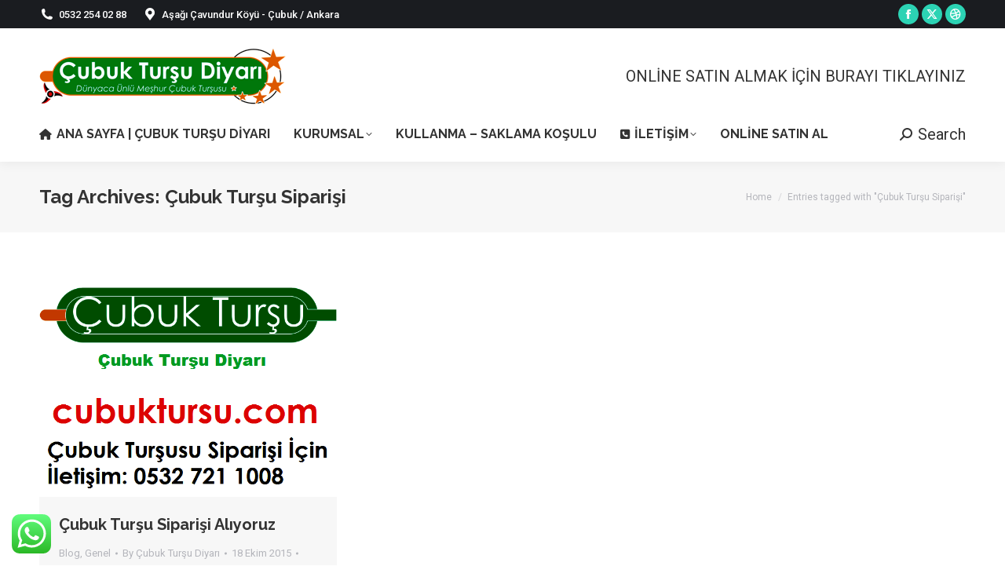

--- FILE ---
content_type: text/html; charset=UTF-8
request_url: https://cubuktursu.com/etiket/cubuk-tursu-siparisi
body_size: 20934
content:
<!DOCTYPE html>
<!--[if !(IE 6) | !(IE 7) | !(IE 8)  ]><!-->
<html lang="tr" class="no-js">
<!--<![endif]-->
<head>
	<meta charset="UTF-8" />
				<meta name="viewport" content="width=device-width, initial-scale=1, maximum-scale=1, user-scalable=0"/>
			<meta name="theme-color" content="#2cd3b4"/>	<link rel="profile" href="https://gmpg.org/xfn/11" />
	<meta name='robots' content='index, follow, max-image-preview:large, max-snippet:-1, max-video-preview:-1' />

	<!-- This site is optimized with the Yoast SEO plugin v26.8 - https://yoast.com/product/yoast-seo-wordpress/ -->
	<title>Çubuk Turşu Siparişi arşivleri - Ana Sayfa | Çubuk Turşu Diyarı</title>
	<link rel="canonical" href="https://cubuktursu.com/etiket/cubuk-tursu-siparisi" />
	<meta property="og:locale" content="tr_TR" />
	<meta property="og:type" content="article" />
	<meta property="og:title" content="Çubuk Turşu Siparişi arşivleri - Ana Sayfa | Çubuk Turşu Diyarı" />
	<meta property="og:url" content="https://cubuktursu.com/etiket/cubuk-tursu-siparisi" />
	<meta property="og:site_name" content="Ana Sayfa | Çubuk Turşu Diyarı" />
	<meta property="og:image" content="https://cubuktursu.com/wp-content/uploads/2018/11/cubuk-tursu-diyari.png" />
	<meta property="og:image:width" content="314" />
	<meta property="og:image:height" content="72" />
	<meta property="og:image:type" content="image/png" />
	<meta name="twitter:card" content="summary_large_image" />
	<meta name="twitter:site" content="@cubuktursulari" />
	<script type="application/ld+json" class="yoast-schema-graph">{"@context":"https://schema.org","@graph":[{"@type":"CollectionPage","@id":"https://cubuktursu.com/etiket/cubuk-tursu-siparisi","url":"https://cubuktursu.com/etiket/cubuk-tursu-siparisi","name":"Çubuk Turşu Siparişi arşivleri - Ana Sayfa | Çubuk Turşu Diyarı","isPartOf":{"@id":"https://cubuktursu.com/#website"},"primaryImageOfPage":{"@id":"https://cubuktursu.com/etiket/cubuk-tursu-siparisi#primaryimage"},"image":{"@id":"https://cubuktursu.com/etiket/cubuk-tursu-siparisi#primaryimage"},"thumbnailUrl":"https://cubuktursu.com/wp-content/uploads/2015/10/ankara-cubuk-tursusu-siparisi-telefon.png","breadcrumb":{"@id":"https://cubuktursu.com/etiket/cubuk-tursu-siparisi#breadcrumb"},"inLanguage":"tr"},{"@type":"ImageObject","inLanguage":"tr","@id":"https://cubuktursu.com/etiket/cubuk-tursu-siparisi#primaryimage","url":"https://cubuktursu.com/wp-content/uploads/2015/10/ankara-cubuk-tursusu-siparisi-telefon.png","contentUrl":"https://cubuktursu.com/wp-content/uploads/2015/10/ankara-cubuk-tursusu-siparisi-telefon.png","width":640,"height":451},{"@type":"BreadcrumbList","@id":"https://cubuktursu.com/etiket/cubuk-tursu-siparisi#breadcrumb","itemListElement":[{"@type":"ListItem","position":1,"name":"Ana sayfa","item":"https://cubuktursu.com/"},{"@type":"ListItem","position":2,"name":"Çubuk Turşu Siparişi"}]},{"@type":"WebSite","@id":"https://cubuktursu.com/#website","url":"https://cubuktursu.com/","name":"Çubuk Turşu Diyarı","description":"Yöresel doğal turşuda güvenli alışveriş","alternateName":"Ankara Çubuk Turşu","potentialAction":[{"@type":"SearchAction","target":{"@type":"EntryPoint","urlTemplate":"https://cubuktursu.com/?s={search_term_string}"},"query-input":{"@type":"PropertyValueSpecification","valueRequired":true,"valueName":"search_term_string"}}],"inLanguage":"tr"}]}</script>
	<!-- / Yoast SEO plugin. -->


<link rel='dns-prefetch' href='//maps.googleapis.com' />
<link rel='dns-prefetch' href='//stats.wp.com' />
<link rel='dns-prefetch' href='//fonts.googleapis.com' />
<link rel="alternate" type="application/rss+xml" title="Ana Sayfa | Çubuk Turşu Diyarı &raquo; akışı" href="https://cubuktursu.com/feed" />
<link rel="alternate" type="application/rss+xml" title="Ana Sayfa | Çubuk Turşu Diyarı &raquo; yorum akışı" href="https://cubuktursu.com/comments/feed" />
<link rel="alternate" type="application/rss+xml" title="Ana Sayfa | Çubuk Turşu Diyarı &raquo; Çubuk Turşu Siparişi etiket akışı" href="https://cubuktursu.com/etiket/cubuk-tursu-siparisi/feed" />
<style id='wp-img-auto-sizes-contain-inline-css'>
img:is([sizes=auto i],[sizes^="auto," i]){contain-intrinsic-size:3000px 1500px}
/*# sourceURL=wp-img-auto-sizes-contain-inline-css */
</style>
<link rel='stylesheet' id='ht_ctc_main_css-css' href='https://cubuktursu.com/wp-content/plugins/click-to-chat-for-whatsapp/new/inc/assets/css/main.css?ver=4.36' media='all' />
<style id='wp-emoji-styles-inline-css'>

	img.wp-smiley, img.emoji {
		display: inline !important;
		border: none !important;
		box-shadow: none !important;
		height: 1em !important;
		width: 1em !important;
		margin: 0 0.07em !important;
		vertical-align: -0.1em !important;
		background: none !important;
		padding: 0 !important;
	}
/*# sourceURL=wp-emoji-styles-inline-css */
</style>
<style id='wp-block-library-inline-css'>
:root{--wp-block-synced-color:#7a00df;--wp-block-synced-color--rgb:122,0,223;--wp-bound-block-color:var(--wp-block-synced-color);--wp-editor-canvas-background:#ddd;--wp-admin-theme-color:#007cba;--wp-admin-theme-color--rgb:0,124,186;--wp-admin-theme-color-darker-10:#006ba1;--wp-admin-theme-color-darker-10--rgb:0,107,160.5;--wp-admin-theme-color-darker-20:#005a87;--wp-admin-theme-color-darker-20--rgb:0,90,135;--wp-admin-border-width-focus:2px}@media (min-resolution:192dpi){:root{--wp-admin-border-width-focus:1.5px}}.wp-element-button{cursor:pointer}:root .has-very-light-gray-background-color{background-color:#eee}:root .has-very-dark-gray-background-color{background-color:#313131}:root .has-very-light-gray-color{color:#eee}:root .has-very-dark-gray-color{color:#313131}:root .has-vivid-green-cyan-to-vivid-cyan-blue-gradient-background{background:linear-gradient(135deg,#00d084,#0693e3)}:root .has-purple-crush-gradient-background{background:linear-gradient(135deg,#34e2e4,#4721fb 50%,#ab1dfe)}:root .has-hazy-dawn-gradient-background{background:linear-gradient(135deg,#faaca8,#dad0ec)}:root .has-subdued-olive-gradient-background{background:linear-gradient(135deg,#fafae1,#67a671)}:root .has-atomic-cream-gradient-background{background:linear-gradient(135deg,#fdd79a,#004a59)}:root .has-nightshade-gradient-background{background:linear-gradient(135deg,#330968,#31cdcf)}:root .has-midnight-gradient-background{background:linear-gradient(135deg,#020381,#2874fc)}:root{--wp--preset--font-size--normal:16px;--wp--preset--font-size--huge:42px}.has-regular-font-size{font-size:1em}.has-larger-font-size{font-size:2.625em}.has-normal-font-size{font-size:var(--wp--preset--font-size--normal)}.has-huge-font-size{font-size:var(--wp--preset--font-size--huge)}.has-text-align-center{text-align:center}.has-text-align-left{text-align:left}.has-text-align-right{text-align:right}.has-fit-text{white-space:nowrap!important}#end-resizable-editor-section{display:none}.aligncenter{clear:both}.items-justified-left{justify-content:flex-start}.items-justified-center{justify-content:center}.items-justified-right{justify-content:flex-end}.items-justified-space-between{justify-content:space-between}.screen-reader-text{border:0;clip-path:inset(50%);height:1px;margin:-1px;overflow:hidden;padding:0;position:absolute;width:1px;word-wrap:normal!important}.screen-reader-text:focus{background-color:#ddd;clip-path:none;color:#444;display:block;font-size:1em;height:auto;left:5px;line-height:normal;padding:15px 23px 14px;text-decoration:none;top:5px;width:auto;z-index:100000}html :where(.has-border-color){border-style:solid}html :where([style*=border-top-color]){border-top-style:solid}html :where([style*=border-right-color]){border-right-style:solid}html :where([style*=border-bottom-color]){border-bottom-style:solid}html :where([style*=border-left-color]){border-left-style:solid}html :where([style*=border-width]){border-style:solid}html :where([style*=border-top-width]){border-top-style:solid}html :where([style*=border-right-width]){border-right-style:solid}html :where([style*=border-bottom-width]){border-bottom-style:solid}html :where([style*=border-left-width]){border-left-style:solid}html :where(img[class*=wp-image-]){height:auto;max-width:100%}:where(figure){margin:0 0 1em}html :where(.is-position-sticky){--wp-admin--admin-bar--position-offset:var(--wp-admin--admin-bar--height,0px)}@media screen and (max-width:600px){html :where(.is-position-sticky){--wp-admin--admin-bar--position-offset:0px}}

/*# sourceURL=wp-block-library-inline-css */
</style><style id='wp-block-heading-inline-css'>
h1:where(.wp-block-heading).has-background,h2:where(.wp-block-heading).has-background,h3:where(.wp-block-heading).has-background,h4:where(.wp-block-heading).has-background,h5:where(.wp-block-heading).has-background,h6:where(.wp-block-heading).has-background{padding:1.25em 2.375em}h1.has-text-align-left[style*=writing-mode]:where([style*=vertical-lr]),h1.has-text-align-right[style*=writing-mode]:where([style*=vertical-rl]),h2.has-text-align-left[style*=writing-mode]:where([style*=vertical-lr]),h2.has-text-align-right[style*=writing-mode]:where([style*=vertical-rl]),h3.has-text-align-left[style*=writing-mode]:where([style*=vertical-lr]),h3.has-text-align-right[style*=writing-mode]:where([style*=vertical-rl]),h4.has-text-align-left[style*=writing-mode]:where([style*=vertical-lr]),h4.has-text-align-right[style*=writing-mode]:where([style*=vertical-rl]),h5.has-text-align-left[style*=writing-mode]:where([style*=vertical-lr]),h5.has-text-align-right[style*=writing-mode]:where([style*=vertical-rl]),h6.has-text-align-left[style*=writing-mode]:where([style*=vertical-lr]),h6.has-text-align-right[style*=writing-mode]:where([style*=vertical-rl]){rotate:180deg}
/*# sourceURL=https://cubuktursu.com/wp-includes/blocks/heading/style.min.css */
</style>
<style id='wp-block-image-inline-css'>
.wp-block-image>a,.wp-block-image>figure>a{display:inline-block}.wp-block-image img{box-sizing:border-box;height:auto;max-width:100%;vertical-align:bottom}@media not (prefers-reduced-motion){.wp-block-image img.hide{visibility:hidden}.wp-block-image img.show{animation:show-content-image .4s}}.wp-block-image[style*=border-radius] img,.wp-block-image[style*=border-radius]>a{border-radius:inherit}.wp-block-image.has-custom-border img{box-sizing:border-box}.wp-block-image.aligncenter{text-align:center}.wp-block-image.alignfull>a,.wp-block-image.alignwide>a{width:100%}.wp-block-image.alignfull img,.wp-block-image.alignwide img{height:auto;width:100%}.wp-block-image .aligncenter,.wp-block-image .alignleft,.wp-block-image .alignright,.wp-block-image.aligncenter,.wp-block-image.alignleft,.wp-block-image.alignright{display:table}.wp-block-image .aligncenter>figcaption,.wp-block-image .alignleft>figcaption,.wp-block-image .alignright>figcaption,.wp-block-image.aligncenter>figcaption,.wp-block-image.alignleft>figcaption,.wp-block-image.alignright>figcaption{caption-side:bottom;display:table-caption}.wp-block-image .alignleft{float:left;margin:.5em 1em .5em 0}.wp-block-image .alignright{float:right;margin:.5em 0 .5em 1em}.wp-block-image .aligncenter{margin-left:auto;margin-right:auto}.wp-block-image :where(figcaption){margin-bottom:1em;margin-top:.5em}.wp-block-image.is-style-circle-mask img{border-radius:9999px}@supports ((-webkit-mask-image:none) or (mask-image:none)) or (-webkit-mask-image:none){.wp-block-image.is-style-circle-mask img{border-radius:0;-webkit-mask-image:url('data:image/svg+xml;utf8,<svg viewBox="0 0 100 100" xmlns="http://www.w3.org/2000/svg"><circle cx="50" cy="50" r="50"/></svg>');mask-image:url('data:image/svg+xml;utf8,<svg viewBox="0 0 100 100" xmlns="http://www.w3.org/2000/svg"><circle cx="50" cy="50" r="50"/></svg>');mask-mode:alpha;-webkit-mask-position:center;mask-position:center;-webkit-mask-repeat:no-repeat;mask-repeat:no-repeat;-webkit-mask-size:contain;mask-size:contain}}:root :where(.wp-block-image.is-style-rounded img,.wp-block-image .is-style-rounded img){border-radius:9999px}.wp-block-image figure{margin:0}.wp-lightbox-container{display:flex;flex-direction:column;position:relative}.wp-lightbox-container img{cursor:zoom-in}.wp-lightbox-container img:hover+button{opacity:1}.wp-lightbox-container button{align-items:center;backdrop-filter:blur(16px) saturate(180%);background-color:#5a5a5a40;border:none;border-radius:4px;cursor:zoom-in;display:flex;height:20px;justify-content:center;opacity:0;padding:0;position:absolute;right:16px;text-align:center;top:16px;width:20px;z-index:100}@media not (prefers-reduced-motion){.wp-lightbox-container button{transition:opacity .2s ease}}.wp-lightbox-container button:focus-visible{outline:3px auto #5a5a5a40;outline:3px auto -webkit-focus-ring-color;outline-offset:3px}.wp-lightbox-container button:hover{cursor:pointer;opacity:1}.wp-lightbox-container button:focus{opacity:1}.wp-lightbox-container button:focus,.wp-lightbox-container button:hover,.wp-lightbox-container button:not(:hover):not(:active):not(.has-background){background-color:#5a5a5a40;border:none}.wp-lightbox-overlay{box-sizing:border-box;cursor:zoom-out;height:100vh;left:0;overflow:hidden;position:fixed;top:0;visibility:hidden;width:100%;z-index:100000}.wp-lightbox-overlay .close-button{align-items:center;cursor:pointer;display:flex;justify-content:center;min-height:40px;min-width:40px;padding:0;position:absolute;right:calc(env(safe-area-inset-right) + 16px);top:calc(env(safe-area-inset-top) + 16px);z-index:5000000}.wp-lightbox-overlay .close-button:focus,.wp-lightbox-overlay .close-button:hover,.wp-lightbox-overlay .close-button:not(:hover):not(:active):not(.has-background){background:none;border:none}.wp-lightbox-overlay .lightbox-image-container{height:var(--wp--lightbox-container-height);left:50%;overflow:hidden;position:absolute;top:50%;transform:translate(-50%,-50%);transform-origin:top left;width:var(--wp--lightbox-container-width);z-index:9999999999}.wp-lightbox-overlay .wp-block-image{align-items:center;box-sizing:border-box;display:flex;height:100%;justify-content:center;margin:0;position:relative;transform-origin:0 0;width:100%;z-index:3000000}.wp-lightbox-overlay .wp-block-image img{height:var(--wp--lightbox-image-height);min-height:var(--wp--lightbox-image-height);min-width:var(--wp--lightbox-image-width);width:var(--wp--lightbox-image-width)}.wp-lightbox-overlay .wp-block-image figcaption{display:none}.wp-lightbox-overlay button{background:none;border:none}.wp-lightbox-overlay .scrim{background-color:#fff;height:100%;opacity:.9;position:absolute;width:100%;z-index:2000000}.wp-lightbox-overlay.active{visibility:visible}@media not (prefers-reduced-motion){.wp-lightbox-overlay.active{animation:turn-on-visibility .25s both}.wp-lightbox-overlay.active img{animation:turn-on-visibility .35s both}.wp-lightbox-overlay.show-closing-animation:not(.active){animation:turn-off-visibility .35s both}.wp-lightbox-overlay.show-closing-animation:not(.active) img{animation:turn-off-visibility .25s both}.wp-lightbox-overlay.zoom.active{animation:none;opacity:1;visibility:visible}.wp-lightbox-overlay.zoom.active .lightbox-image-container{animation:lightbox-zoom-in .4s}.wp-lightbox-overlay.zoom.active .lightbox-image-container img{animation:none}.wp-lightbox-overlay.zoom.active .scrim{animation:turn-on-visibility .4s forwards}.wp-lightbox-overlay.zoom.show-closing-animation:not(.active){animation:none}.wp-lightbox-overlay.zoom.show-closing-animation:not(.active) .lightbox-image-container{animation:lightbox-zoom-out .4s}.wp-lightbox-overlay.zoom.show-closing-animation:not(.active) .lightbox-image-container img{animation:none}.wp-lightbox-overlay.zoom.show-closing-animation:not(.active) .scrim{animation:turn-off-visibility .4s forwards}}@keyframes show-content-image{0%{visibility:hidden}99%{visibility:hidden}to{visibility:visible}}@keyframes turn-on-visibility{0%{opacity:0}to{opacity:1}}@keyframes turn-off-visibility{0%{opacity:1;visibility:visible}99%{opacity:0;visibility:visible}to{opacity:0;visibility:hidden}}@keyframes lightbox-zoom-in{0%{transform:translate(calc((-100vw + var(--wp--lightbox-scrollbar-width))/2 + var(--wp--lightbox-initial-left-position)),calc(-50vh + var(--wp--lightbox-initial-top-position))) scale(var(--wp--lightbox-scale))}to{transform:translate(-50%,-50%) scale(1)}}@keyframes lightbox-zoom-out{0%{transform:translate(-50%,-50%) scale(1);visibility:visible}99%{visibility:visible}to{transform:translate(calc((-100vw + var(--wp--lightbox-scrollbar-width))/2 + var(--wp--lightbox-initial-left-position)),calc(-50vh + var(--wp--lightbox-initial-top-position))) scale(var(--wp--lightbox-scale));visibility:hidden}}
/*# sourceURL=https://cubuktursu.com/wp-includes/blocks/image/style.min.css */
</style>
<style id='wp-block-image-theme-inline-css'>
:root :where(.wp-block-image figcaption){color:#555;font-size:13px;text-align:center}.is-dark-theme :root :where(.wp-block-image figcaption){color:#ffffffa6}.wp-block-image{margin:0 0 1em}
/*# sourceURL=https://cubuktursu.com/wp-includes/blocks/image/theme.min.css */
</style>
<style id='wp-block-paragraph-inline-css'>
.is-small-text{font-size:.875em}.is-regular-text{font-size:1em}.is-large-text{font-size:2.25em}.is-larger-text{font-size:3em}.has-drop-cap:not(:focus):first-letter{float:left;font-size:8.4em;font-style:normal;font-weight:100;line-height:.68;margin:.05em .1em 0 0;text-transform:uppercase}body.rtl .has-drop-cap:not(:focus):first-letter{float:none;margin-left:.1em}p.has-drop-cap.has-background{overflow:hidden}:root :where(p.has-background){padding:1.25em 2.375em}:where(p.has-text-color:not(.has-link-color)) a{color:inherit}p.has-text-align-left[style*="writing-mode:vertical-lr"],p.has-text-align-right[style*="writing-mode:vertical-rl"]{rotate:180deg}
/*# sourceURL=https://cubuktursu.com/wp-includes/blocks/paragraph/style.min.css */
</style>
<style id='global-styles-inline-css'>
:root{--wp--preset--aspect-ratio--square: 1;--wp--preset--aspect-ratio--4-3: 4/3;--wp--preset--aspect-ratio--3-4: 3/4;--wp--preset--aspect-ratio--3-2: 3/2;--wp--preset--aspect-ratio--2-3: 2/3;--wp--preset--aspect-ratio--16-9: 16/9;--wp--preset--aspect-ratio--9-16: 9/16;--wp--preset--color--black: #000000;--wp--preset--color--cyan-bluish-gray: #abb8c3;--wp--preset--color--white: #FFF;--wp--preset--color--pale-pink: #f78da7;--wp--preset--color--vivid-red: #cf2e2e;--wp--preset--color--luminous-vivid-orange: #ff6900;--wp--preset--color--luminous-vivid-amber: #fcb900;--wp--preset--color--light-green-cyan: #7bdcb5;--wp--preset--color--vivid-green-cyan: #00d084;--wp--preset--color--pale-cyan-blue: #8ed1fc;--wp--preset--color--vivid-cyan-blue: #0693e3;--wp--preset--color--vivid-purple: #9b51e0;--wp--preset--color--accent: #2cd3b4;--wp--preset--color--dark-gray: #111;--wp--preset--color--light-gray: #767676;--wp--preset--gradient--vivid-cyan-blue-to-vivid-purple: linear-gradient(135deg,rgb(6,147,227) 0%,rgb(155,81,224) 100%);--wp--preset--gradient--light-green-cyan-to-vivid-green-cyan: linear-gradient(135deg,rgb(122,220,180) 0%,rgb(0,208,130) 100%);--wp--preset--gradient--luminous-vivid-amber-to-luminous-vivid-orange: linear-gradient(135deg,rgb(252,185,0) 0%,rgb(255,105,0) 100%);--wp--preset--gradient--luminous-vivid-orange-to-vivid-red: linear-gradient(135deg,rgb(255,105,0) 0%,rgb(207,46,46) 100%);--wp--preset--gradient--very-light-gray-to-cyan-bluish-gray: linear-gradient(135deg,rgb(238,238,238) 0%,rgb(169,184,195) 100%);--wp--preset--gradient--cool-to-warm-spectrum: linear-gradient(135deg,rgb(74,234,220) 0%,rgb(151,120,209) 20%,rgb(207,42,186) 40%,rgb(238,44,130) 60%,rgb(251,105,98) 80%,rgb(254,248,76) 100%);--wp--preset--gradient--blush-light-purple: linear-gradient(135deg,rgb(255,206,236) 0%,rgb(152,150,240) 100%);--wp--preset--gradient--blush-bordeaux: linear-gradient(135deg,rgb(254,205,165) 0%,rgb(254,45,45) 50%,rgb(107,0,62) 100%);--wp--preset--gradient--luminous-dusk: linear-gradient(135deg,rgb(255,203,112) 0%,rgb(199,81,192) 50%,rgb(65,88,208) 100%);--wp--preset--gradient--pale-ocean: linear-gradient(135deg,rgb(255,245,203) 0%,rgb(182,227,212) 50%,rgb(51,167,181) 100%);--wp--preset--gradient--electric-grass: linear-gradient(135deg,rgb(202,248,128) 0%,rgb(113,206,126) 100%);--wp--preset--gradient--midnight: linear-gradient(135deg,rgb(2,3,129) 0%,rgb(40,116,252) 100%);--wp--preset--font-size--small: 13px;--wp--preset--font-size--medium: 20px;--wp--preset--font-size--large: 36px;--wp--preset--font-size--x-large: 42px;--wp--preset--spacing--20: 0.44rem;--wp--preset--spacing--30: 0.67rem;--wp--preset--spacing--40: 1rem;--wp--preset--spacing--50: 1.5rem;--wp--preset--spacing--60: 2.25rem;--wp--preset--spacing--70: 3.38rem;--wp--preset--spacing--80: 5.06rem;--wp--preset--shadow--natural: 6px 6px 9px rgba(0, 0, 0, 0.2);--wp--preset--shadow--deep: 12px 12px 50px rgba(0, 0, 0, 0.4);--wp--preset--shadow--sharp: 6px 6px 0px rgba(0, 0, 0, 0.2);--wp--preset--shadow--outlined: 6px 6px 0px -3px rgb(255, 255, 255), 6px 6px rgb(0, 0, 0);--wp--preset--shadow--crisp: 6px 6px 0px rgb(0, 0, 0);}:where(.is-layout-flex){gap: 0.5em;}:where(.is-layout-grid){gap: 0.5em;}body .is-layout-flex{display: flex;}.is-layout-flex{flex-wrap: wrap;align-items: center;}.is-layout-flex > :is(*, div){margin: 0;}body .is-layout-grid{display: grid;}.is-layout-grid > :is(*, div){margin: 0;}:where(.wp-block-columns.is-layout-flex){gap: 2em;}:where(.wp-block-columns.is-layout-grid){gap: 2em;}:where(.wp-block-post-template.is-layout-flex){gap: 1.25em;}:where(.wp-block-post-template.is-layout-grid){gap: 1.25em;}.has-black-color{color: var(--wp--preset--color--black) !important;}.has-cyan-bluish-gray-color{color: var(--wp--preset--color--cyan-bluish-gray) !important;}.has-white-color{color: var(--wp--preset--color--white) !important;}.has-pale-pink-color{color: var(--wp--preset--color--pale-pink) !important;}.has-vivid-red-color{color: var(--wp--preset--color--vivid-red) !important;}.has-luminous-vivid-orange-color{color: var(--wp--preset--color--luminous-vivid-orange) !important;}.has-luminous-vivid-amber-color{color: var(--wp--preset--color--luminous-vivid-amber) !important;}.has-light-green-cyan-color{color: var(--wp--preset--color--light-green-cyan) !important;}.has-vivid-green-cyan-color{color: var(--wp--preset--color--vivid-green-cyan) !important;}.has-pale-cyan-blue-color{color: var(--wp--preset--color--pale-cyan-blue) !important;}.has-vivid-cyan-blue-color{color: var(--wp--preset--color--vivid-cyan-blue) !important;}.has-vivid-purple-color{color: var(--wp--preset--color--vivid-purple) !important;}.has-black-background-color{background-color: var(--wp--preset--color--black) !important;}.has-cyan-bluish-gray-background-color{background-color: var(--wp--preset--color--cyan-bluish-gray) !important;}.has-white-background-color{background-color: var(--wp--preset--color--white) !important;}.has-pale-pink-background-color{background-color: var(--wp--preset--color--pale-pink) !important;}.has-vivid-red-background-color{background-color: var(--wp--preset--color--vivid-red) !important;}.has-luminous-vivid-orange-background-color{background-color: var(--wp--preset--color--luminous-vivid-orange) !important;}.has-luminous-vivid-amber-background-color{background-color: var(--wp--preset--color--luminous-vivid-amber) !important;}.has-light-green-cyan-background-color{background-color: var(--wp--preset--color--light-green-cyan) !important;}.has-vivid-green-cyan-background-color{background-color: var(--wp--preset--color--vivid-green-cyan) !important;}.has-pale-cyan-blue-background-color{background-color: var(--wp--preset--color--pale-cyan-blue) !important;}.has-vivid-cyan-blue-background-color{background-color: var(--wp--preset--color--vivid-cyan-blue) !important;}.has-vivid-purple-background-color{background-color: var(--wp--preset--color--vivid-purple) !important;}.has-black-border-color{border-color: var(--wp--preset--color--black) !important;}.has-cyan-bluish-gray-border-color{border-color: var(--wp--preset--color--cyan-bluish-gray) !important;}.has-white-border-color{border-color: var(--wp--preset--color--white) !important;}.has-pale-pink-border-color{border-color: var(--wp--preset--color--pale-pink) !important;}.has-vivid-red-border-color{border-color: var(--wp--preset--color--vivid-red) !important;}.has-luminous-vivid-orange-border-color{border-color: var(--wp--preset--color--luminous-vivid-orange) !important;}.has-luminous-vivid-amber-border-color{border-color: var(--wp--preset--color--luminous-vivid-amber) !important;}.has-light-green-cyan-border-color{border-color: var(--wp--preset--color--light-green-cyan) !important;}.has-vivid-green-cyan-border-color{border-color: var(--wp--preset--color--vivid-green-cyan) !important;}.has-pale-cyan-blue-border-color{border-color: var(--wp--preset--color--pale-cyan-blue) !important;}.has-vivid-cyan-blue-border-color{border-color: var(--wp--preset--color--vivid-cyan-blue) !important;}.has-vivid-purple-border-color{border-color: var(--wp--preset--color--vivid-purple) !important;}.has-vivid-cyan-blue-to-vivid-purple-gradient-background{background: var(--wp--preset--gradient--vivid-cyan-blue-to-vivid-purple) !important;}.has-light-green-cyan-to-vivid-green-cyan-gradient-background{background: var(--wp--preset--gradient--light-green-cyan-to-vivid-green-cyan) !important;}.has-luminous-vivid-amber-to-luminous-vivid-orange-gradient-background{background: var(--wp--preset--gradient--luminous-vivid-amber-to-luminous-vivid-orange) !important;}.has-luminous-vivid-orange-to-vivid-red-gradient-background{background: var(--wp--preset--gradient--luminous-vivid-orange-to-vivid-red) !important;}.has-very-light-gray-to-cyan-bluish-gray-gradient-background{background: var(--wp--preset--gradient--very-light-gray-to-cyan-bluish-gray) !important;}.has-cool-to-warm-spectrum-gradient-background{background: var(--wp--preset--gradient--cool-to-warm-spectrum) !important;}.has-blush-light-purple-gradient-background{background: var(--wp--preset--gradient--blush-light-purple) !important;}.has-blush-bordeaux-gradient-background{background: var(--wp--preset--gradient--blush-bordeaux) !important;}.has-luminous-dusk-gradient-background{background: var(--wp--preset--gradient--luminous-dusk) !important;}.has-pale-ocean-gradient-background{background: var(--wp--preset--gradient--pale-ocean) !important;}.has-electric-grass-gradient-background{background: var(--wp--preset--gradient--electric-grass) !important;}.has-midnight-gradient-background{background: var(--wp--preset--gradient--midnight) !important;}.has-small-font-size{font-size: var(--wp--preset--font-size--small) !important;}.has-medium-font-size{font-size: var(--wp--preset--font-size--medium) !important;}.has-large-font-size{font-size: var(--wp--preset--font-size--large) !important;}.has-x-large-font-size{font-size: var(--wp--preset--font-size--x-large) !important;}
/*# sourceURL=global-styles-inline-css */
</style>

<style id='classic-theme-styles-inline-css'>
/*! This file is auto-generated */
.wp-block-button__link{color:#fff;background-color:#32373c;border-radius:9999px;box-shadow:none;text-decoration:none;padding:calc(.667em + 2px) calc(1.333em + 2px);font-size:1.125em}.wp-block-file__button{background:#32373c;color:#fff;text-decoration:none}
/*# sourceURL=/wp-includes/css/classic-themes.min.css */
</style>
<link rel='stylesheet' id='the7-font-css' href='https://cubuktursu.com/wp-content/themes/dt-the7/fonts/icomoon-the7-font/icomoon-the7-font.min.css?ver=14.2.0' media='all' />
<link rel='stylesheet' id='the7-awesome-fonts-css' href='https://cubuktursu.com/wp-content/themes/dt-the7/fonts/FontAwesome/css/all.min.css?ver=14.2.0' media='all' />
<link rel='stylesheet' id='the7-awesome-fonts-back-css' href='https://cubuktursu.com/wp-content/themes/dt-the7/fonts/FontAwesome/back-compat.min.css?ver=14.2.0' media='all' />
<link rel='stylesheet' id='the7-Defaults-css' href='https://cubuktursu.com/wp-content/uploads/smile_fonts/Defaults/Defaults.css?ver=6.9' media='all' />
<link rel='stylesheet' id='the7-icomoon-icomoonfree-16x16-css' href='https://cubuktursu.com/wp-content/uploads/smile_fonts/icomoon-icomoonfree-16x16/icomoon-icomoonfree-16x16.css?ver=6.9' media='all' />
<link rel='stylesheet' id='the7-icomoon-numbers-32x32-css' href='https://cubuktursu.com/wp-content/uploads/smile_fonts/icomoon-numbers-32x32/icomoon-numbers-32x32.css?ver=6.9' media='all' />
<link rel='stylesheet' id='dt-web-fonts-css' href='https://fonts.googleapis.com/css?family=Roboto:400,500,600,700%7CRoboto+Condensed:400,600,700%7CRaleway:400,600,700' media='all' />
<link rel='stylesheet' id='dt-main-css' href='https://cubuktursu.com/wp-content/themes/dt-the7/css/main.min.css?ver=14.2.0' media='all' />
<style id='dt-main-inline-css'>
body #load {
  display: block;
  height: 100%;
  overflow: hidden;
  position: fixed;
  width: 100%;
  z-index: 9901;
  opacity: 1;
  visibility: visible;
  transition: all .35s ease-out;
}
.load-wrap {
  width: 100%;
  height: 100%;
  background-position: center center;
  background-repeat: no-repeat;
  text-align: center;
  display: -ms-flexbox;
  display: -ms-flex;
  display: flex;
  -ms-align-items: center;
  -ms-flex-align: center;
  align-items: center;
  -ms-flex-flow: column wrap;
  flex-flow: column wrap;
  -ms-flex-pack: center;
  -ms-justify-content: center;
  justify-content: center;
}
.load-wrap > svg {
  position: absolute;
  top: 50%;
  left: 50%;
  transform: translate(-50%,-50%);
}
#load {
  background: var(--the7-elementor-beautiful-loading-bg,#ffffff);
  --the7-beautiful-spinner-color2: var(--the7-beautiful-spinner-color,#2ed3b4);
}

/*# sourceURL=dt-main-inline-css */
</style>
<link rel='stylesheet' id='the7-custom-scrollbar-css' href='https://cubuktursu.com/wp-content/themes/dt-the7/lib/custom-scrollbar/custom-scrollbar.min.css?ver=14.2.0' media='all' />
<link rel='stylesheet' id='the7-wpbakery-css' href='https://cubuktursu.com/wp-content/themes/dt-the7/css/wpbakery.min.css?ver=14.2.0' media='all' />
<link rel='stylesheet' id='the7-core-css' href='https://cubuktursu.com/wp-content/plugins/dt-the7-core/assets/css/post-type.min.css?ver=2.7.12' media='all' />
<link rel='stylesheet' id='the7-css-vars-css' href='https://cubuktursu.com/wp-content/uploads/the7-css/css-vars.css?ver=d7270a7de066' media='all' />
<link rel='stylesheet' id='dt-custom-css' href='https://cubuktursu.com/wp-content/uploads/the7-css/custom.css?ver=d7270a7de066' media='all' />
<link rel='stylesheet' id='dt-media-css' href='https://cubuktursu.com/wp-content/uploads/the7-css/media.css?ver=d7270a7de066' media='all' />
<link rel='stylesheet' id='the7-mega-menu-css' href='https://cubuktursu.com/wp-content/uploads/the7-css/mega-menu.css?ver=d7270a7de066' media='all' />
<link rel='stylesheet' id='the7-elements-albums-portfolio-css' href='https://cubuktursu.com/wp-content/uploads/the7-css/the7-elements-albums-portfolio.css?ver=d7270a7de066' media='all' />
<link rel='stylesheet' id='the7-elements-css' href='https://cubuktursu.com/wp-content/uploads/the7-css/post-type-dynamic.css?ver=d7270a7de066' media='all' />
<link rel='stylesheet' id='style-css' href='https://cubuktursu.com/wp-content/themes/dt-the7/style.css?ver=14.2.0' media='all' />
<link rel='stylesheet' id='ultimate-vc-addons-style-min-css' href='https://cubuktursu.com/wp-content/plugins/Ultimate_VC_Addons/assets/min-css/ultimate.min.css?ver=3.21.2' media='all' />
<link rel='stylesheet' id='ultimate-vc-addons-icons-css' href='https://cubuktursu.com/wp-content/plugins/Ultimate_VC_Addons/assets/css/icons.css?ver=3.21.2' media='all' />
<link rel='stylesheet' id='ultimate-vc-addons-vidcons-css' href='https://cubuktursu.com/wp-content/plugins/Ultimate_VC_Addons/assets/fonts/vidcons.css?ver=3.21.2' media='all' />
<link rel='stylesheet' id='ultimate-vc-addons-selected-google-fonts-style-css' href='https://fonts.googleapis.com/css?family=Open+Sans+Condensed:normal,700&#038;subset=latin-ext,vietnamese,greek-ext,latin,cyrillic-ext,cyrillic,greek' media='all' />
<script src="https://cubuktursu.com/wp-includes/js/jquery/jquery.min.js?ver=3.7.1" id="jquery-core-js"></script>
<script src="https://cubuktursu.com/wp-includes/js/jquery/jquery-migrate.min.js?ver=3.4.1" id="jquery-migrate-js"></script>
<script data-jetpack-boost="ignore" src="//cubuktursu.com/wp-content/plugins/revslider/sr6/assets/js/rbtools.min.js?ver=6.7.38" async id="tp-tools-js"></script>
<script data-jetpack-boost="ignore" src="//cubuktursu.com/wp-content/plugins/revslider/sr6/assets/js/rs6.min.js?ver=6.7.38" async id="revmin-js"></script>
<script id="dt-above-fold-js-extra">
var dtLocal = {"themeUrl":"https://cubuktursu.com/wp-content/themes/dt-the7","passText":"To view this protected post, enter the password below:","moreButtonText":{"loading":"Loading...","loadMore":"Load more"},"postID":"79","ajaxurl":"https://cubuktursu.com/wp-admin/admin-ajax.php","REST":{"baseUrl":"https://cubuktursu.com/wp-json/the7/v1","endpoints":{"sendMail":"/send-mail"}},"contactMessages":{"required":"One or more fields have an error. Please check and try again.","terms":"Please accept the privacy policy.","fillTheCaptchaError":"Please, fill the captcha."},"captchaSiteKey":"","ajaxNonce":"10a33cd377","pageData":{"type":"archive","template":"archive","layout":"masonry"},"themeSettings":{"smoothScroll":"off","lazyLoading":false,"desktopHeader":{"height":170},"ToggleCaptionEnabled":"disabled","ToggleCaption":"Navigation","floatingHeader":{"showAfter":240,"showMenu":true,"height":70,"logo":{"showLogo":false,"html":"\u003Cimg class=\" preload-me\" src=\"https://cubuktursu.com/wp-content/themes/dt-the7/images/logo-small-dummy.png\" srcset=\"https://cubuktursu.com/wp-content/themes/dt-the7/images/logo-small-dummy.png 42w, https://cubuktursu.com/wp-content/themes/dt-the7/images/logo-small-dummy-hd.png 84w\" width=\"42\" height=\"42\"   sizes=\"42px\" alt=\"Ana Sayfa | \u00c7ubuk Tur\u015fu Diyar\u0131\" /\u003E","url":"https://cubuktursu.com/"}},"topLine":{"floatingTopLine":{"logo":{"showLogo":false,"html":""}}},"mobileHeader":{"firstSwitchPoint":1150,"secondSwitchPoint":778,"firstSwitchPointHeight":60,"secondSwitchPointHeight":60,"mobileToggleCaptionEnabled":"disabled","mobileToggleCaption":"Menu"},"stickyMobileHeaderFirstSwitch":{"logo":{"html":"\u003Cimg class=\" preload-me\" src=\"https://cubuktursu.com/wp-content/uploads/2018/11/cubuk-tursu-diyari.png\" srcset=\"https://cubuktursu.com/wp-content/uploads/2018/11/cubuk-tursu-diyari.png 314w, https://cubuktursu.com/wp-content/uploads/2018/11/cubuk-tursu-diyari.png 314w\" width=\"314\" height=\"72\"   sizes=\"314px\" alt=\"Ana Sayfa | \u00c7ubuk Tur\u015fu Diyar\u0131\" /\u003E"}},"stickyMobileHeaderSecondSwitch":{"logo":{"html":"\u003Cimg class=\" preload-me\" src=\"https://cubuktursu.com/wp-content/uploads/2018/11/cubuk-tursu-diyari.png\" srcset=\"https://cubuktursu.com/wp-content/uploads/2018/11/cubuk-tursu-diyari.png 314w, https://cubuktursu.com/wp-content/uploads/2018/11/cubuk-tursu-diyari.png 314w\" width=\"314\" height=\"72\"   sizes=\"314px\" alt=\"Ana Sayfa | \u00c7ubuk Tur\u015fu Diyar\u0131\" /\u003E"}},"sidebar":{"switchPoint":990},"boxedWidth":"1340px"},"VCMobileScreenWidth":"768"};
var dtShare = {"shareButtonText":{"facebook":"Share on Facebook","twitter":"Share on X","pinterest":"Pin it","linkedin":"Share on Linkedin","whatsapp":"Share on Whatsapp"},"overlayOpacity":"85"};
//# sourceURL=dt-above-fold-js-extra
</script>
<script src="https://cubuktursu.com/wp-content/themes/dt-the7/js/above-the-fold.min.js?ver=14.2.0" id="dt-above-fold-js"></script>
<script src="https://cubuktursu.com/wp-content/plugins/Ultimate_VC_Addons/assets/min-js/modernizr-custom.min.js?ver=3.21.2" id="ultimate-vc-addons-modernizr-js"></script>
<script src="https://cubuktursu.com/wp-content/plugins/Ultimate_VC_Addons/assets/min-js/jquery-ui.min.js?ver=3.21.2" id="jquery_ui-js"></script>
<script src="https://maps.googleapis.com/maps/api/js" id="ultimate-vc-addons-googleapis-js"></script>
<script src="https://cubuktursu.com/wp-includes/js/jquery/ui/core.min.js?ver=1.13.3" id="jquery-ui-core-js"></script>
<script src="https://cubuktursu.com/wp-includes/js/jquery/ui/mouse.min.js?ver=1.13.3" id="jquery-ui-mouse-js"></script>
<script src="https://cubuktursu.com/wp-includes/js/jquery/ui/slider.min.js?ver=1.13.3" id="jquery-ui-slider-js"></script>
<script src="https://cubuktursu.com/wp-content/plugins/Ultimate_VC_Addons/assets/min-js/jquery-ui-labeledslider.min.js?ver=3.21.2" id="ultimate-vc-addons_range_tick-js"></script>
<script src="https://cubuktursu.com/wp-content/plugins/Ultimate_VC_Addons/assets/min-js/ultimate.min.js?ver=3.21.2" id="ultimate-vc-addons-script-js"></script>
<script src="https://cubuktursu.com/wp-content/plugins/Ultimate_VC_Addons/assets/min-js/modal-all.min.js?ver=3.21.2" id="ultimate-vc-addons-modal-all-js"></script>
<script src="https://cubuktursu.com/wp-content/plugins/Ultimate_VC_Addons/assets/min-js/jparallax.min.js?ver=3.21.2" id="ultimate-vc-addons-jquery.shake-js"></script>
<script src="https://cubuktursu.com/wp-content/plugins/Ultimate_VC_Addons/assets/min-js/vhparallax.min.js?ver=3.21.2" id="ultimate-vc-addons-jquery.vhparallax-js"></script>
<script src="https://cubuktursu.com/wp-content/plugins/Ultimate_VC_Addons/assets/min-js/ultimate_bg.min.js?ver=3.21.2" id="ultimate-vc-addons-row-bg-js"></script>
<script src="https://cubuktursu.com/wp-content/plugins/Ultimate_VC_Addons/assets/min-js/mb-YTPlayer.min.js?ver=3.21.2" id="ultimate-vc-addons-jquery.ytplayer-js"></script>
<script></script><link rel="https://api.w.org/" href="https://cubuktursu.com/wp-json/" /><link rel="alternate" title="JSON" type="application/json" href="https://cubuktursu.com/wp-json/wp/v2/tags/14" /><link rel="EditURI" type="application/rsd+xml" title="RSD" href="https://cubuktursu.com/xmlrpc.php?rsd" />
<meta name="generator" content="WordPress 6.9" />
	<style>img#wpstats{display:none}</style>
		<style>.recentcomments a{display:inline !important;padding:0 !important;margin:0 !important;}</style><meta name="generator" content="Powered by WPBakery Page Builder - drag and drop page builder for WordPress."/>
<meta name="generator" content="Powered by Slider Revolution 6.7.38 - responsive, Mobile-Friendly Slider Plugin for WordPress with comfortable drag and drop interface." />
<script type="text/javascript" id="the7-loader-script">
document.addEventListener("DOMContentLoaded", function(event) {
	var load = document.getElementById("load");
	if(!load.classList.contains('loader-removed')){
		var removeLoading = setTimeout(function() {
			load.className += " loader-removed";
		}, 300);
	}
});
</script>
		<link rel="icon" href="https://cubuktursu.com/wp-content/uploads/2015/11/favicon.png" type="image/png" sizes="16x16"/><link rel="icon" href="https://cubuktursu.com/wp-content/uploads/2015/11/favicon.png" type="image/png" sizes="32x32"/><link rel="apple-touch-icon" href="https://cubuktursu.com/wp-content/uploads/2015/11/favicon.png"><link rel="apple-touch-icon" sizes="76x76" href="https://cubuktursu.com/wp-content/uploads/2015/11/favicon.png"><link rel="apple-touch-icon" sizes="120x120" href="https://cubuktursu.com/wp-content/uploads/2015/11/favicon.png"><link rel="apple-touch-icon" sizes="152x152" href="https://cubuktursu.com/wp-content/uploads/2015/11/favicon.png"><script data-jetpack-boost="ignore">function setREVStartSize(e){
			//window.requestAnimationFrame(function() {
				window.RSIW = window.RSIW===undefined ? window.innerWidth : window.RSIW;
				window.RSIH = window.RSIH===undefined ? window.innerHeight : window.RSIH;
				try {
					var pw = document.getElementById(e.c).parentNode.offsetWidth,
						newh;
					pw = pw===0 || isNaN(pw) || (e.l=="fullwidth" || e.layout=="fullwidth") ? window.RSIW : pw;
					e.tabw = e.tabw===undefined ? 0 : parseInt(e.tabw);
					e.thumbw = e.thumbw===undefined ? 0 : parseInt(e.thumbw);
					e.tabh = e.tabh===undefined ? 0 : parseInt(e.tabh);
					e.thumbh = e.thumbh===undefined ? 0 : parseInt(e.thumbh);
					e.tabhide = e.tabhide===undefined ? 0 : parseInt(e.tabhide);
					e.thumbhide = e.thumbhide===undefined ? 0 : parseInt(e.thumbhide);
					e.mh = e.mh===undefined || e.mh=="" || e.mh==="auto" ? 0 : parseInt(e.mh,0);
					if(e.layout==="fullscreen" || e.l==="fullscreen")
						newh = Math.max(e.mh,window.RSIH);
					else{
						e.gw = Array.isArray(e.gw) ? e.gw : [e.gw];
						for (var i in e.rl) if (e.gw[i]===undefined || e.gw[i]===0) e.gw[i] = e.gw[i-1];
						e.gh = e.el===undefined || e.el==="" || (Array.isArray(e.el) && e.el.length==0)? e.gh : e.el;
						e.gh = Array.isArray(e.gh) ? e.gh : [e.gh];
						for (var i in e.rl) if (e.gh[i]===undefined || e.gh[i]===0) e.gh[i] = e.gh[i-1];
											
						var nl = new Array(e.rl.length),
							ix = 0,
							sl;
						e.tabw = e.tabhide>=pw ? 0 : e.tabw;
						e.thumbw = e.thumbhide>=pw ? 0 : e.thumbw;
						e.tabh = e.tabhide>=pw ? 0 : e.tabh;
						e.thumbh = e.thumbhide>=pw ? 0 : e.thumbh;
						for (var i in e.rl) nl[i] = e.rl[i]<window.RSIW ? 0 : e.rl[i];
						sl = nl[0];
						for (var i in nl) if (sl>nl[i] && nl[i]>0) { sl = nl[i]; ix=i;}
						var m = pw>(e.gw[ix]+e.tabw+e.thumbw) ? 1 : (pw-(e.tabw+e.thumbw)) / (e.gw[ix]);
						newh =  (e.gh[ix] * m) + (e.tabh + e.thumbh);
					}
					var el = document.getElementById(e.c);
					if (el!==null && el) el.style.height = newh+"px";
					el = document.getElementById(e.c+"_wrapper");
					if (el!==null && el) {
						el.style.height = newh+"px";
						el.style.display = "block";
					}
				} catch(e){
					console.log("Failure at Presize of Slider:" + e)
				}
			//});
		  };</script>
<noscript><style> .wpb_animate_when_almost_visible { opacity: 1; }</style></noscript><link rel='stylesheet' id='rs-plugin-settings-css' href='//cubuktursu.com/wp-content/plugins/revslider/sr6/assets/css/rs6.css?ver=6.7.38' media='all' />
<style id='rs-plugin-settings-inline-css'>
#rs-demo-id {}
/*# sourceURL=rs-plugin-settings-inline-css */
</style>
</head>
<body id="the7-body" class="archive tag tag-cubuk-tursu-siparisi tag-14 wp-embed-responsive wp-theme-dt-the7 the7-core-ver-2.7.12 layout-masonry description-under-image dt-responsive-on right-mobile-menu-close-icon ouside-menu-close-icon mobile-hamburger-close-bg-enable mobile-hamburger-close-bg-hover-enable  fade-medium-mobile-menu-close-icon fade-medium-menu-close-icon srcset-enabled btn-flat custom-btn-color custom-btn-hover-color phantom-slide phantom-shadow-decoration phantom-logo-off sticky-mobile-header top-header first-switch-logo-left first-switch-menu-right second-switch-logo-left second-switch-menu-right right-mobile-menu layzr-loading-on no-avatars popup-message-style the7-ver-14.2.0 dt-fa-compatibility wpb-js-composer js-comp-ver-8.7.2 vc_responsive">
<!-- The7 14.2.0 -->
<div id="load" class="spinner-loader">
	<div class="load-wrap"><style type="text/css">
    [class*="the7-spinner-animate-"]{
        animation: spinner-animation 1s cubic-bezier(1,1,1,1) infinite;
        x:46.5px;
        y:40px;
        width:7px;
        height:20px;
        fill:var(--the7-beautiful-spinner-color2);
        opacity: 0.2;
    }
    .the7-spinner-animate-2{
        animation-delay: 0.083s;
    }
    .the7-spinner-animate-3{
        animation-delay: 0.166s;
    }
    .the7-spinner-animate-4{
         animation-delay: 0.25s;
    }
    .the7-spinner-animate-5{
         animation-delay: 0.33s;
    }
    .the7-spinner-animate-6{
         animation-delay: 0.416s;
    }
    .the7-spinner-animate-7{
         animation-delay: 0.5s;
    }
    .the7-spinner-animate-8{
         animation-delay: 0.58s;
    }
    .the7-spinner-animate-9{
         animation-delay: 0.666s;
    }
    .the7-spinner-animate-10{
         animation-delay: 0.75s;
    }
    .the7-spinner-animate-11{
        animation-delay: 0.83s;
    }
    .the7-spinner-animate-12{
        animation-delay: 0.916s;
    }
    @keyframes spinner-animation{
        from {
            opacity: 1;
        }
        to{
            opacity: 0;
        }
    }
</style>
<svg width="75px" height="75px" xmlns="http://www.w3.org/2000/svg" viewBox="0 0 100 100" preserveAspectRatio="xMidYMid">
	<rect class="the7-spinner-animate-1" rx="5" ry="5" transform="rotate(0 50 50) translate(0 -30)"></rect>
	<rect class="the7-spinner-animate-2" rx="5" ry="5" transform="rotate(30 50 50) translate(0 -30)"></rect>
	<rect class="the7-spinner-animate-3" rx="5" ry="5" transform="rotate(60 50 50) translate(0 -30)"></rect>
	<rect class="the7-spinner-animate-4" rx="5" ry="5" transform="rotate(90 50 50) translate(0 -30)"></rect>
	<rect class="the7-spinner-animate-5" rx="5" ry="5" transform="rotate(120 50 50) translate(0 -30)"></rect>
	<rect class="the7-spinner-animate-6" rx="5" ry="5" transform="rotate(150 50 50) translate(0 -30)"></rect>
	<rect class="the7-spinner-animate-7" rx="5" ry="5" transform="rotate(180 50 50) translate(0 -30)"></rect>
	<rect class="the7-spinner-animate-8" rx="5" ry="5" transform="rotate(210 50 50) translate(0 -30)"></rect>
	<rect class="the7-spinner-animate-9" rx="5" ry="5" transform="rotate(240 50 50) translate(0 -30)"></rect>
	<rect class="the7-spinner-animate-10" rx="5" ry="5" transform="rotate(270 50 50) translate(0 -30)"></rect>
	<rect class="the7-spinner-animate-11" rx="5" ry="5" transform="rotate(300 50 50) translate(0 -30)"></rect>
	<rect class="the7-spinner-animate-12" rx="5" ry="5" transform="rotate(330 50 50) translate(0 -30)"></rect>
</svg></div>
</div>
<div id="page" >
	<a class="skip-link screen-reader-text" href="#content">Skip to content</a>

<div class="masthead classic-header left widgets full-height surround shadow-decoration shadow-mobile-header-decoration small-mobile-menu-icon dt-parent-menu-clickable show-sub-menu-on-hover show-device-logo show-mobile-logo" >

	<div class="top-bar top-bar-line-hide">
	<div class="top-bar-bg" ></div>
	<div class="left-widgets mini-widgets"><span class="mini-contacts phone show-on-desktop in-top-bar-left in-menu-second-switch"><i class="fa-fw the7-mw-icon-phone-bold"></i>0532 254 02 88</span><a href="https://www.cubuktursu.com/iletisim" class="mini-contacts address show-on-desktop in-top-bar-left hide-on-second-switch"><i class="fa-fw the7-mw-icon-address-bold"></i>Aşağı Çavundur Köyü - Çubuk / Ankara</a></div><div class="right-widgets mini-widgets"><div class="soc-ico show-on-desktop in-top-bar-right in-menu-second-switch accent-bg disabled-border border-off  hover-disabled-border  hover-border-off"><a title="Facebook page opens in new window" href="/" target="_blank" class="facebook"><span class="soc-font-icon"></span><span class="screen-reader-text">Facebook page opens in new window</span></a><a title="X page opens in new window" href="/" target="_blank" class="twitter"><span class="soc-font-icon"></span><span class="screen-reader-text">X page opens in new window</span></a><a title="Dribbble page opens in new window" href="/" target="_blank" class="dribbble"><span class="soc-font-icon"></span><span class="screen-reader-text">Dribbble page opens in new window</span></a></div></div></div>

	<header class="header-bar" role="banner">

		<div class="branding">
	<div id="site-title" class="assistive-text">Ana Sayfa | Çubuk Turşu Diyarı</div>
	<div id="site-description" class="assistive-text">Yöresel doğal turşuda güvenli alışveriş</div>
	<a class="" href="https://cubuktursu.com/"><img class=" preload-me" src="https://cubuktursu.com/wp-content/uploads/2018/11/cubuk-tursu-diyari.png" srcset="https://cubuktursu.com/wp-content/uploads/2018/11/cubuk-tursu-diyari.png 314w, https://cubuktursu.com/wp-content/uploads/2018/11/cubuk-tursu-diyari.png 314w" width="314" height="72"   sizes="314px" alt="Ana Sayfa | Çubuk Turşu Diyarı" /><img class="mobile-logo preload-me" src="https://cubuktursu.com/wp-content/uploads/2018/11/cubuk-tursu-diyari.png" srcset="https://cubuktursu.com/wp-content/uploads/2018/11/cubuk-tursu-diyari.png 314w, https://cubuktursu.com/wp-content/uploads/2018/11/cubuk-tursu-diyari.png 314w" width="314" height="72"   sizes="314px" alt="Ana Sayfa | Çubuk Turşu Diyarı" /></a><div class="mini-widgets"></div><div class="mini-widgets"><div class="mini-nav show-on-desktop in-menu-first-switch in-menu-second-switch list-type-menu list-type-menu-first-switch list-type-menu-second-switch"><ul id="top-menu"><li class="menu-item menu-item-type-custom menu-item-object-custom menu-item-has-children menu-item-1915 first last has-children depth-0"><a href='https://cubuktursusu.com' data-level='1' aria-haspopup='true' aria-expanded='false'><span class="menu-item-text"><span class="menu-text">ONLİNE SATIN ALMAK İÇİN BURAYI TIKLAYINIZ</span></span></a><ul class="mini-sub-nav" role="group"><li class="menu-item menu-item-type-custom menu-item-object-custom menu-item-1914 first depth-1"><a href='https://cubuk.com.tr/' data-level='2'><span class="menu-item-text"><span class="menu-text">Çubuk Ev Turşusu</span></span></a></li> <li class="menu-item menu-item-type-custom menu-item-object-custom menu-item-1913 depth-1"><a href='https://cubuk.org/' data-level='2'><span class="menu-item-text"><span class="menu-text">Çubuk Turşu Yöresi</span></span></a></li> <li class="menu-item menu-item-type-custom menu-item-object-custom menu-item-1912 depth-1"><a href='https://www.cubuktursulari.com/' data-level='2'><span class="menu-item-text"><span class="menu-text">Yeşil Çubuk Turşuları</span></span></a></li> <li class="menu-item menu-item-type-custom menu-item-object-custom menu-item-1911 depth-1"><a href='https://cubuk.biz/' data-level='2'><span class="menu-item-text"><span class="menu-text">Bizim Çubuk Turşusu</span></span></a></li> <li class="menu-item menu-item-type-custom menu-item-object-custom menu-item-2022 depth-1"><a href='https://cubuktursusu.com/' data-level='2'><span class="menu-item-text"><span class="menu-text">Meşhur Çubuk Turşusu</span></span></a></li> <li class="menu-item menu-item-type-custom menu-item-object-custom menu-item-2037 depth-1"><a href='https://yesilcubuk.com/' data-level='2'><span class="menu-item-text"><span class="menu-text">Yeşil Çubuk Gıda Turşu Evi</span></span></a></li> </ul></li> </ul><div class="menu-select"><span class="customSelect1"><span class="customSelectInner"><i class=" the7-mw-icon-dropdown-menu-bold"></i>services</span></span></div></div></div></div>

		<nav class="navigation">

			<ul id="primary-menu" class="main-nav underline-decoration upwards-line level-arrows-on"><li class="menu-item menu-item-type-post_type menu-item-object-page menu-item-home menu-item-1611 first depth-0"><a href='https://cubuktursu.com/' data-level='1'><i class="fa fa-home"></i><span class="menu-item-text"><span class="menu-text">Ana Sayfa | Çubuk Turşu Diyarı</span></span></a></li> <li class="menu-item menu-item-type-post_type menu-item-object-page menu-item-has-children menu-item-1888 has-children depth-0"><a href='https://cubuktursu.com/kurumsal' data-level='1' aria-haspopup='true' aria-expanded='false'><span class="menu-item-text"><span class="menu-text">KURUMSAL</span></span></a><ul class="sub-nav level-arrows-on" role="group"><li class="menu-item menu-item-type-post_type menu-item-object-page menu-item-1884 first depth-1"><a href='https://cubuktursu.com/hesabim/magaza' data-level='2'><span class="menu-item-text"><span class="menu-text">Turşu Çeşitleri</span></span></a></li> <li class="menu-item menu-item-type-post_type menu-item-object-page current_page_parent menu-item-1608 depth-1"><a href='https://cubuktursu.com/haberler' data-level='2'><i class="fa fa-newspaper-o"></i><span class="menu-item-text"><span class="menu-text">Haberler</span></span></a></li> <li class="menu-item menu-item-type-post_type menu-item-object-page menu-item-1631 depth-1"><a href='https://cubuktursu.com/hakkimizda/galeri' data-level='2'><span class="menu-item-text"><span class="menu-text">Galeri</span></span></a></li> <li class="menu-item menu-item-type-post_type menu-item-object-page menu-item-1885 depth-1"><a href='https://cubuktursu.com/hesap-numaralarimiz' data-level='2'><span class="menu-item-text"><span class="menu-text">Hesap Numaralarımız</span></span></a></li> <li class="menu-item menu-item-type-post_type menu-item-object-page menu-item-1877 depth-1"><a href='https://cubuktursu.com/tursu-fiyat-listesi' data-level='2'><span class="menu-item-text"><span class="menu-text">Fiyat Listesi</span></span></a></li> <li class="menu-item menu-item-type-post_type menu-item-object-page menu-item-1887 depth-1"><a href='https://cubuktursu.com/kargo-fiyatlari' data-level='2'><span class="menu-item-text"><span class="menu-text">Kargo Fiyatları</span></span></a></li> <li class="menu-item menu-item-type-post_type menu-item-object-page menu-item-1889 depth-1"><a href='https://cubuktursu.com/fiyat-listesi' data-level='2'><span class="menu-item-text"><span class="menu-text">Referanslarımız</span></span></a></li> <li class="menu-item menu-item-type-post_type menu-item-object-page menu-item-privacy-policy menu-item-1890 depth-1"><a href='https://cubuktursu.com/satis-sozlesmesi' data-level='2'><span class="menu-item-text"><span class="menu-text">Satış Sözleşmesi</span></span></a></li> <li class="menu-item menu-item-type-post_type menu-item-object-page menu-item-has-children menu-item-1610 has-children depth-1"><a href='https://cubuktursu.com/hakkimizda' data-level='2' aria-haspopup='true' aria-expanded='false'><i class="fa fa-address-card"></i><span class="menu-item-text"><span class="menu-text">Hakkımızda</span></span></a><ul class="sub-nav level-arrows-on" role="group"><li class="menu-item menu-item-type-post_type menu-item-object-page menu-item-1629 first depth-2"><a href='https://cubuktursu.com/hakkimizda/about' data-level='3'><span class="menu-item-text"><span class="menu-text">Firmamız Hakkında</span></span></a></li> <li class="menu-item menu-item-type-post_type menu-item-object-page menu-item-has-children menu-item-1609 has-children depth-2"><a href='https://cubuktursu.com/services' data-level='3' aria-haspopup='true' aria-expanded='false'><i class="fa fa-folder-open"></i><span class="menu-item-text"><span class="menu-text">Hizmetlerimiz</span></span></a><ul class="sub-nav level-arrows-on" role="group"><li class="menu-item menu-item-type-post_type menu-item-object-page menu-item-has-children menu-item-1892 first has-children depth-3"><a href='https://cubuktursu.com/web-sitesi-tasarim' data-level='4' aria-haspopup='true' aria-expanded='false'><span class="menu-item-text"><span class="menu-text">Web Sitesi Tasarım</span></span></a><ul class="sub-nav level-arrows-on" role="group"><li class="menu-item menu-item-type-custom menu-item-object-custom menu-item-1055 first depth-4"><a href='#' data-level='5'><span class="menu-item-text"><span class="menu-text">İş Danışmanlığı</span></span></a></li> <li class="menu-item menu-item-type-post_type menu-item-object-page menu-item-1630 depth-4"><a href='https://cubuktursu.com/hakkimizda/ozel-tursu' data-level='5'><span class="menu-item-text"><span class="menu-text">Özel Teklifler</span></span></a></li> <li class="menu-item menu-item-type-post_type menu-item-object-page menu-item-1632 depth-4"><a href='https://cubuktursu.com/hakkimizda/our-specialists' data-level='5'><span class="menu-item-text"><span class="menu-text">Uzmanlarımız</span></span></a></li> <li class="menu-item menu-item-type-post_type menu-item-object-page menu-item-1893 depth-4"><a href='https://cubuktursu.com/hakkimizda' data-level='5'><span class="menu-item-text"><span class="menu-text">Hakkımızda</span></span></a></li> <li class="menu-item menu-item-type-post_type menu-item-object-page menu-item-1894 depth-4"><a href='https://cubuktursu.com/hakkimizda/about' data-level='5'><span class="menu-item-text"><span class="menu-text">About our company</span></span></a></li> <li class="menu-item menu-item-type-custom menu-item-object-custom menu-item-1056 depth-4"><a href='#' data-level='5'><span class="menu-item-text"><span class="menu-text">Accounting &#038; Tax Services</span></span></a></li> <li class="menu-item menu-item-type-custom menu-item-object-custom menu-item-1604 depth-4"><a href='#' data-level='5'><span class="menu-item-text"><span class="menu-text">Business Consulting</span></span></a></li> <li class="menu-item menu-item-type-custom menu-item-object-custom menu-item-1602 depth-4"><a href='#' data-level='5'><span class="menu-item-text"><span class="menu-text">Finance &#038; Banking</span></span></a></li> <li class="menu-item menu-item-type-custom menu-item-object-custom menu-item-1603 depth-4"><a href='#' data-level='5'><span class="menu-item-text"><span class="menu-text">International Banking</span></span></a></li> <li class="menu-item menu-item-type-post_type menu-item-object-page menu-item-1895 depth-4"><a href='https://cubuktursu.com/hakkimizda/our-specialists' data-level='5'><span class="menu-item-text"><span class="menu-text">Our specialists</span></span></a></li> <li class="menu-item menu-item-type-post_type menu-item-object-page menu-item-1897 depth-4"><a href='https://cubuktursu.com/hakkimizda/ozel-tursu' data-level='5'><span class="menu-item-text"><span class="menu-text">Özel Turşu</span></span></a></li> <li class="menu-item menu-item-type-post_type menu-item-object-page menu-item-1898 depth-4"><a href='https://cubuktursu.com/services' data-level='5'><span class="menu-item-text"><span class="menu-text">Services</span></span></a></li> <li class="menu-item menu-item-type-post_type menu-item-object-page menu-item-1899 depth-4"><a href='https://cubuktursu.com/services/service-inner' data-level='5'><span class="menu-item-text"><span class="menu-text">Investment &#038; Stock Exchange</span></span></a></li> </ul></li> </ul></li> </ul></li> </ul></li> <li class="menu-item menu-item-type-post_type menu-item-object-post menu-item-2057 depth-0"><a href='https://cubuktursu.com/genel-bilgiler/kullanma-talimati-ve-saklama-kosullari.html' data-level='1'><span class="menu-item-text"><span class="menu-text">Kullanma – Saklama Koşulu</span></span></a></li> <li class="menu-item menu-item-type-post_type menu-item-object-page menu-item-has-children menu-item-1633 has-children depth-0"><a href='https://cubuktursu.com/iletisim' data-level='1' aria-haspopup='true' aria-expanded='false'><i class="fa fa-phone-square"></i><span class="menu-item-text"><span class="menu-text">İletişim</span></span></a><ul class="sub-nav level-arrows-on" role="group"><li class="menu-item menu-item-type-post_type menu-item-object-page menu-item-1891 first depth-1"><a href='https://cubuktursu.com/telefonla-siparis-ver' data-level='2'><span class="menu-item-text"><span class="menu-text">TELEFONLA SİPARİŞ VER</span></span></a></li> <li class="menu-item menu-item-type-post_type menu-item-object-page menu-item-1886 depth-1"><a href='https://cubuktursu.com/iletisime-gec' data-level='2'><span class="menu-item-text"><span class="menu-text">İletişime geç</span></span></a></li> <li class="menu-item menu-item-type-post_type menu-item-object-page menu-item-has-children menu-item-1607 has-children depth-1"><a href='https://cubuktursu.com/gorusleriniz' data-level='2' aria-haspopup='true' aria-expanded='false'><i class="fa fa-thumbs-o-up"></i><span class="menu-item-text"><span class="menu-text">Görüşleriniz</span></span></a><ul class="sub-nav level-arrows-on" role="group"><li class="menu-item menu-item-type-post_type menu-item-object-page menu-item-1880 first depth-2"><a href='https://cubuktursu.com/hesabim/gorus-ve-oneri' data-level='3'><span class="menu-item-text"><span class="menu-text">Görüş ve Öneri</span></span></a></li> </ul></li> </ul></li> <li class="menu-item menu-item-type-custom menu-item-object-custom menu-item-1864 last depth-0"><a href='https://cubuktursusu.com' data-level='1'><span class="menu-item-text"><span class="menu-text">ONLİNE SATIN AL</span></span></a></li> </ul>
			<div class="mini-widgets"><div class="mini-search show-on-desktop near-logo-first-switch near-logo-second-switch popup-search custom-icon"><form class="searchform mini-widget-searchform" role="search" method="get" action="https://cubuktursu.com/">

	<div class="screen-reader-text">Search:</div>

	
		<a href="" class="submit"><i class=" mw-icon the7-mw-icon-search-bold"></i><span>Search</span></a>
		<div class="popup-search-wrap">
			<input type="text" aria-label="Search" class="field searchform-s" name="s" value="" placeholder="Type and hit enter …" title="Search form"/>
			<a href="" class="search-icon"  aria-label="Search"><i class="the7-mw-icon-search-bold" aria-hidden="true"></i></a>
		</div>

			<input type="submit" class="assistive-text searchsubmit" value="Go!"/>
</form>
</div></div>
		</nav>

	</header>

</div>
<div role="navigation" aria-label="Main Menu" class="dt-mobile-header mobile-menu-show-divider">
	<div class="dt-close-mobile-menu-icon" aria-label="Close" role="button" tabindex="0"><div class="close-line-wrap"><span class="close-line"></span><span class="close-line"></span><span class="close-line"></span></div></div>	<ul id="mobile-menu" class="mobile-main-nav">
		<li class="menu-item menu-item-type-post_type menu-item-object-page menu-item-home menu-item-1611 first depth-0"><a href='https://cubuktursu.com/' data-level='1'><i class="fa fa-home"></i><span class="menu-item-text"><span class="menu-text">Ana Sayfa | Çubuk Turşu Diyarı</span></span></a></li> <li class="menu-item menu-item-type-post_type menu-item-object-page menu-item-has-children menu-item-1888 has-children depth-0"><a href='https://cubuktursu.com/kurumsal' data-level='1' aria-haspopup='true' aria-expanded='false'><span class="menu-item-text"><span class="menu-text">KURUMSAL</span></span></a><ul class="sub-nav level-arrows-on" role="group"><li class="menu-item menu-item-type-post_type menu-item-object-page menu-item-1884 first depth-1"><a href='https://cubuktursu.com/hesabim/magaza' data-level='2'><span class="menu-item-text"><span class="menu-text">Turşu Çeşitleri</span></span></a></li> <li class="menu-item menu-item-type-post_type menu-item-object-page current_page_parent menu-item-1608 depth-1"><a href='https://cubuktursu.com/haberler' data-level='2'><i class="fa fa-newspaper-o"></i><span class="menu-item-text"><span class="menu-text">Haberler</span></span></a></li> <li class="menu-item menu-item-type-post_type menu-item-object-page menu-item-1631 depth-1"><a href='https://cubuktursu.com/hakkimizda/galeri' data-level='2'><span class="menu-item-text"><span class="menu-text">Galeri</span></span></a></li> <li class="menu-item menu-item-type-post_type menu-item-object-page menu-item-1885 depth-1"><a href='https://cubuktursu.com/hesap-numaralarimiz' data-level='2'><span class="menu-item-text"><span class="menu-text">Hesap Numaralarımız</span></span></a></li> <li class="menu-item menu-item-type-post_type menu-item-object-page menu-item-1877 depth-1"><a href='https://cubuktursu.com/tursu-fiyat-listesi' data-level='2'><span class="menu-item-text"><span class="menu-text">Fiyat Listesi</span></span></a></li> <li class="menu-item menu-item-type-post_type menu-item-object-page menu-item-1887 depth-1"><a href='https://cubuktursu.com/kargo-fiyatlari' data-level='2'><span class="menu-item-text"><span class="menu-text">Kargo Fiyatları</span></span></a></li> <li class="menu-item menu-item-type-post_type menu-item-object-page menu-item-1889 depth-1"><a href='https://cubuktursu.com/fiyat-listesi' data-level='2'><span class="menu-item-text"><span class="menu-text">Referanslarımız</span></span></a></li> <li class="menu-item menu-item-type-post_type menu-item-object-page menu-item-privacy-policy menu-item-1890 depth-1"><a href='https://cubuktursu.com/satis-sozlesmesi' data-level='2'><span class="menu-item-text"><span class="menu-text">Satış Sözleşmesi</span></span></a></li> <li class="menu-item menu-item-type-post_type menu-item-object-page menu-item-has-children menu-item-1610 has-children depth-1"><a href='https://cubuktursu.com/hakkimizda' data-level='2' aria-haspopup='true' aria-expanded='false'><i class="fa fa-address-card"></i><span class="menu-item-text"><span class="menu-text">Hakkımızda</span></span></a><ul class="sub-nav level-arrows-on" role="group"><li class="menu-item menu-item-type-post_type menu-item-object-page menu-item-1629 first depth-2"><a href='https://cubuktursu.com/hakkimizda/about' data-level='3'><span class="menu-item-text"><span class="menu-text">Firmamız Hakkında</span></span></a></li> <li class="menu-item menu-item-type-post_type menu-item-object-page menu-item-has-children menu-item-1609 has-children depth-2"><a href='https://cubuktursu.com/services' data-level='3' aria-haspopup='true' aria-expanded='false'><i class="fa fa-folder-open"></i><span class="menu-item-text"><span class="menu-text">Hizmetlerimiz</span></span></a><ul class="sub-nav level-arrows-on" role="group"><li class="menu-item menu-item-type-post_type menu-item-object-page menu-item-has-children menu-item-1892 first has-children depth-3"><a href='https://cubuktursu.com/web-sitesi-tasarim' data-level='4' aria-haspopup='true' aria-expanded='false'><span class="menu-item-text"><span class="menu-text">Web Sitesi Tasarım</span></span></a><ul class="sub-nav level-arrows-on" role="group"><li class="menu-item menu-item-type-custom menu-item-object-custom menu-item-1055 first depth-4"><a href='#' data-level='5'><span class="menu-item-text"><span class="menu-text">İş Danışmanlığı</span></span></a></li> <li class="menu-item menu-item-type-post_type menu-item-object-page menu-item-1630 depth-4"><a href='https://cubuktursu.com/hakkimizda/ozel-tursu' data-level='5'><span class="menu-item-text"><span class="menu-text">Özel Teklifler</span></span></a></li> <li class="menu-item menu-item-type-post_type menu-item-object-page menu-item-1632 depth-4"><a href='https://cubuktursu.com/hakkimizda/our-specialists' data-level='5'><span class="menu-item-text"><span class="menu-text">Uzmanlarımız</span></span></a></li> <li class="menu-item menu-item-type-post_type menu-item-object-page menu-item-1893 depth-4"><a href='https://cubuktursu.com/hakkimizda' data-level='5'><span class="menu-item-text"><span class="menu-text">Hakkımızda</span></span></a></li> <li class="menu-item menu-item-type-post_type menu-item-object-page menu-item-1894 depth-4"><a href='https://cubuktursu.com/hakkimizda/about' data-level='5'><span class="menu-item-text"><span class="menu-text">About our company</span></span></a></li> <li class="menu-item menu-item-type-custom menu-item-object-custom menu-item-1056 depth-4"><a href='#' data-level='5'><span class="menu-item-text"><span class="menu-text">Accounting &#038; Tax Services</span></span></a></li> <li class="menu-item menu-item-type-custom menu-item-object-custom menu-item-1604 depth-4"><a href='#' data-level='5'><span class="menu-item-text"><span class="menu-text">Business Consulting</span></span></a></li> <li class="menu-item menu-item-type-custom menu-item-object-custom menu-item-1602 depth-4"><a href='#' data-level='5'><span class="menu-item-text"><span class="menu-text">Finance &#038; Banking</span></span></a></li> <li class="menu-item menu-item-type-custom menu-item-object-custom menu-item-1603 depth-4"><a href='#' data-level='5'><span class="menu-item-text"><span class="menu-text">International Banking</span></span></a></li> <li class="menu-item menu-item-type-post_type menu-item-object-page menu-item-1895 depth-4"><a href='https://cubuktursu.com/hakkimizda/our-specialists' data-level='5'><span class="menu-item-text"><span class="menu-text">Our specialists</span></span></a></li> <li class="menu-item menu-item-type-post_type menu-item-object-page menu-item-1897 depth-4"><a href='https://cubuktursu.com/hakkimizda/ozel-tursu' data-level='5'><span class="menu-item-text"><span class="menu-text">Özel Turşu</span></span></a></li> <li class="menu-item menu-item-type-post_type menu-item-object-page menu-item-1898 depth-4"><a href='https://cubuktursu.com/services' data-level='5'><span class="menu-item-text"><span class="menu-text">Services</span></span></a></li> <li class="menu-item menu-item-type-post_type menu-item-object-page menu-item-1899 depth-4"><a href='https://cubuktursu.com/services/service-inner' data-level='5'><span class="menu-item-text"><span class="menu-text">Investment &#038; Stock Exchange</span></span></a></li> </ul></li> </ul></li> </ul></li> </ul></li> <li class="menu-item menu-item-type-post_type menu-item-object-post menu-item-2057 depth-0"><a href='https://cubuktursu.com/genel-bilgiler/kullanma-talimati-ve-saklama-kosullari.html' data-level='1'><span class="menu-item-text"><span class="menu-text">Kullanma – Saklama Koşulu</span></span></a></li> <li class="menu-item menu-item-type-post_type menu-item-object-page menu-item-has-children menu-item-1633 has-children depth-0"><a href='https://cubuktursu.com/iletisim' data-level='1' aria-haspopup='true' aria-expanded='false'><i class="fa fa-phone-square"></i><span class="menu-item-text"><span class="menu-text">İletişim</span></span></a><ul class="sub-nav level-arrows-on" role="group"><li class="menu-item menu-item-type-post_type menu-item-object-page menu-item-1891 first depth-1"><a href='https://cubuktursu.com/telefonla-siparis-ver' data-level='2'><span class="menu-item-text"><span class="menu-text">TELEFONLA SİPARİŞ VER</span></span></a></li> <li class="menu-item menu-item-type-post_type menu-item-object-page menu-item-1886 depth-1"><a href='https://cubuktursu.com/iletisime-gec' data-level='2'><span class="menu-item-text"><span class="menu-text">İletişime geç</span></span></a></li> <li class="menu-item menu-item-type-post_type menu-item-object-page menu-item-has-children menu-item-1607 has-children depth-1"><a href='https://cubuktursu.com/gorusleriniz' data-level='2' aria-haspopup='true' aria-expanded='false'><i class="fa fa-thumbs-o-up"></i><span class="menu-item-text"><span class="menu-text">Görüşleriniz</span></span></a><ul class="sub-nav level-arrows-on" role="group"><li class="menu-item menu-item-type-post_type menu-item-object-page menu-item-1880 first depth-2"><a href='https://cubuktursu.com/hesabim/gorus-ve-oneri' data-level='3'><span class="menu-item-text"><span class="menu-text">Görüş ve Öneri</span></span></a></li> </ul></li> </ul></li> <li class="menu-item menu-item-type-custom menu-item-object-custom menu-item-1864 last depth-0"><a href='https://cubuktursusu.com' data-level='1'><span class="menu-item-text"><span class="menu-text">ONLİNE SATIN AL</span></span></a></li> 	</ul>
	<div class='mobile-mini-widgets-in-menu'></div>
</div>

		<div class="page-title title-left solid-bg breadcrumbs-mobile-off page-title-responsive-enabled">
			<div class="wf-wrap">

				<div class="page-title-head hgroup"><h1 >Tag Archives: <span>Çubuk Turşu Siparişi</span></h1></div><div class="page-title-breadcrumbs"><div class="assistive-text">You are here:</div><ol class="breadcrumbs text-small" itemscope itemtype="https://schema.org/BreadcrumbList"><li itemprop="itemListElement" itemscope itemtype="https://schema.org/ListItem"><a itemprop="item" href="https://cubuktursu.com/" title="Home"><span itemprop="name">Home</span></a><meta itemprop="position" content="1" /></li><li class="current" itemprop="itemListElement" itemscope itemtype="https://schema.org/ListItem"><span itemprop="name">Entries tagged with "Çubuk Turşu Siparişi"</span><meta itemprop="position" content="2" /></li></ol></div>			</div>
		</div>

		

<div id="main" class="sidebar-none sidebar-divider-off">

	
	<div class="main-gradient"></div>
	<div class="wf-wrap">
	<div class="wf-container-main">

	

	<!-- Content -->
	<div id="content" class="content" role="main">

		<div class="wf-container loading-effect-fade-in iso-container bg-under-post description-under-image content-align-left" data-padding="10px" data-cur-page="1" data-width="320px" data-columns="3">
<div class="wf-cell iso-item" data-post-id="79" data-date="2015-10-18T19:14:44+03:00" data-name="Çubuk Turşu Siparişi Alıyoruz">
	<article class="post post-79 type-post status-publish format-standard has-post-thumbnail hentry category-blog category-genel-bilgiler tag-ankara-cubuk-tursu-siparisi tag-cubuk-tursu-siparis tag-cubuk-tursu-siparisi category-4 category-1 bg-on fullwidth-img description-off">

		
			<div class="blog-media wf-td">

				<p><a href="https://cubuktursu.com/genel-bilgiler/cubuk-tursu-siparisi-aliyoruz.html" class="alignnone rollover layzr-bg" ><img class="preload-me iso-lazy-load aspect" src="data:image/svg+xml,%3Csvg%20xmlns%3D&#39;http%3A%2F%2Fwww.w3.org%2F2000%2Fsvg&#39;%20viewBox%3D&#39;0%200%20640%20451&#39;%2F%3E" data-src="https://cubuktursu.com/wp-content/uploads/2015/10/ankara-cubuk-tursusu-siparisi-telefon.png" data-srcset="https://cubuktursu.com/wp-content/uploads/2015/10/ankara-cubuk-tursusu-siparisi-telefon.png 640w" loading="eager" style="--ratio: 640 / 451" sizes="(max-width: 640px) 100vw, 640px" alt="" title="ankara cubuk tursusu siparisi telefon" width="640" height="451"  /></a></p>
			</div>

		
		<div class="blog-content wf-td">
			<h3 class="entry-title"><a href="https://cubuktursu.com/genel-bilgiler/cubuk-tursu-siparisi-aliyoruz.html" title="Çubuk Turşu Siparişi Alıyoruz" rel="bookmark">Çubuk Turşu Siparişi Alıyoruz</a></h3>

			<div class="entry-meta"><span class="category-link"><a href="https://cubuktursu.com/kategori/blog" >Blog</a>, <a href="https://cubuktursu.com/kategori/genel-bilgiler" >Genel</a></span><a class="author vcard" href="https://cubuktursu.com/author/admin" title="View all posts by Çubuk Turşu Diyarı" rel="author">By <span class="fn">Çubuk Turşu Diyarı</span></a><a href="https://cubuktursu.com/2015/10/18" title="19:14" class="data-link" rel="bookmark"><time class="entry-date updated" datetime="2015-10-18T19:14:44+03:00">18 Ekim 2015</time></a><a href="https://cubuktursu.com/genel-bilgiler/cubuk-tursu-siparisi-aliyoruz.html#respond" class="comment-link" >Leave a comment</a></div><p>Yurt genelinden organik el yapımı Çubuk Turşu Siparişi Alıyoruz</p>

		</div>

	</article>

</div></div>
	</div><!-- #content -->

	

			</div><!-- .wf-container -->
		</div><!-- .wf-wrap -->

	
	</div><!-- #main -->

	


	<!-- !Footer -->
	<footer id="footer" class="footer solid-bg"  role="contentinfo">

		
			<div class="wf-wrap">
				<div class="wf-container-footer">
					<div class="wf-container">
						<section id="text-2" class="widget widget_text wf-cell wf-1-4"><div class="widget-title">Bize Güvenebilirsiniz</div>			<div class="textwidget"><p style="color: #ffffff; padding-bottom: 10px;"><img loading="lazy" decoding="async" class="alignnone wp-image-1025" src="https://www.cubuktursu.com/wp-content/uploads/2018/10/ankara-cubuk-tursu-diyari.png" alt="" width="246" height="65" srcset="https://cubuktursu.com/wp-content/uploads/2018/10/ankara-cubuk-tursu-diyari.png 1024w, https://cubuktursu.com/wp-content/uploads/2018/10/ankara-cubuk-tursu-diyari-768x203.png 768w" sizes="auto, (max-width: 246px) 100vw, 246px" /></p>
<p style="color: #ffffff; padding-bottom: 10px;">Ankara Çubuk Turşu Diyarı</p>
<style type="text/css" data-type="the7_shortcodes-inline-css">#orphaned-shortcode-811f334ea2739161e8b9681f58fcc789.ico-right-side > i {
  margin-right: 0px;
  margin-left: 8px;
}
#orphaned-shortcode-811f334ea2739161e8b9681f58fcc789 > i {
  margin-right: 8px;
}</style><a href="https://cubuktursu.com/iletisim/" class="default-btn-shortcode dt-btn dt-btn-s link-hover-off btn-inline-left " id="orphaned-shortcode-811f334ea2739161e8b9681f58fcc789"><span>Lezzete ulaşmak için tıklayın!</span></a>
</div>
		</section><section id="block-2" class="widget widget_block wf-cell wf-1-4">
<h2 class="wp-block-heading">Tel: <strong>0533 254 02 88</strong></h2>
</section><section id="block-4" class="widget widget_block widget_text wf-cell wf-1-4">
<p><strong>Adres: Aşağı Çavundur Mah. No: 160/A Çubuk - Ankara</strong></p>
</section><section id="block-5" class="widget widget_block widget_media_image wf-cell wf-1-4">
<figure class="wp-block-image size-full"><a href="https://cubuktursusu.com/"><img loading="lazy" decoding="async" width="1200" height="800" src="https://cubuktursu.com/wp-content/uploads/2019/05/cubuk-tursusu-belgeleri.jpg" alt="" class="wp-image-1966" srcset="https://cubuktursu.com/wp-content/uploads/2019/05/cubuk-tursusu-belgeleri.jpg 1200w, https://cubuktursu.com/wp-content/uploads/2019/05/cubuk-tursusu-belgeleri-600x400.jpg 600w, https://cubuktursu.com/wp-content/uploads/2019/05/cubuk-tursusu-belgeleri-768x512.jpg 768w" sizes="auto, (max-width: 1200px) 100vw, 1200px" /></a></figure>
</section>					</div><!-- .wf-container -->
				</div><!-- .wf-container-footer -->
			</div><!-- .wf-wrap -->

			
<!-- !Bottom-bar -->
<div id="bottom-bar" class="solid-bg logo-left">
    <div class="wf-wrap">
        <div class="wf-container-bottom">

			<div id="branding-bottom"><a class="" href="https://cubuktursu.com/"><img class=" preload-me" src="https://cubuktursu.com/wp-content/uploads/2018/11/cubuk-tursu-diyari.png" srcset="https://cubuktursu.com/wp-content/uploads/2018/11/cubuk-tursu-diyari.png 314w, https://cubuktursu.com/wp-content/uploads/2018/11/cubuk-tursu-diyari.png 314w" width="314" height="72"   sizes="314px" alt="Ana Sayfa | Çubuk Turşu Diyarı" /></a></div>
                <div class="wf-float-left">

					© Çubuk Turşu Diyarı - 2010 - Çubuk'tan dünyaya açılan lezzet.
                </div>

			
            <div class="wf-float-right">

				<div class="mini-nav"><ul id="bottom-menu"><li class="menu-item menu-item-type-post_type menu-item-object-page menu-item-home menu-item-1611 first depth-0"><a href='https://cubuktursu.com/' data-level='1'><i class="fa fa-home"></i><span class="menu-item-text"><span class="menu-text">Ana Sayfa | Çubuk Turşu Diyarı</span></span></a></li> <li class="menu-item menu-item-type-post_type menu-item-object-page menu-item-has-children menu-item-1888 has-children depth-0"><a href='https://cubuktursu.com/kurumsal' data-level='1' aria-haspopup='true' aria-expanded='false'><span class="menu-item-text"><span class="menu-text">KURUMSAL</span></span></a><ul class="footer-sub-nav level-arrows-on" role="group"><li class="menu-item menu-item-type-post_type menu-item-object-page menu-item-1884 first depth-1"><a href='https://cubuktursu.com/hesabim/magaza' data-level='2'><span class="menu-item-text"><span class="menu-text">Turşu Çeşitleri</span></span></a></li> <li class="menu-item menu-item-type-post_type menu-item-object-page current_page_parent menu-item-1608 depth-1"><a href='https://cubuktursu.com/haberler' data-level='2'><span class="menu-item-text"><span class="menu-text">Haberler</span></span></a></li> <li class="menu-item menu-item-type-post_type menu-item-object-page menu-item-1631 depth-1"><a href='https://cubuktursu.com/hakkimizda/galeri' data-level='2'><span class="menu-item-text"><span class="menu-text">Galeri</span></span></a></li> <li class="menu-item menu-item-type-post_type menu-item-object-page menu-item-1885 depth-1"><a href='https://cubuktursu.com/hesap-numaralarimiz' data-level='2'><span class="menu-item-text"><span class="menu-text">Hesap Numaralarımız</span></span></a></li> <li class="menu-item menu-item-type-post_type menu-item-object-page menu-item-1877 depth-1"><a href='https://cubuktursu.com/tursu-fiyat-listesi' data-level='2'><span class="menu-item-text"><span class="menu-text">Fiyat Listesi</span></span></a></li> <li class="menu-item menu-item-type-post_type menu-item-object-page menu-item-1887 depth-1"><a href='https://cubuktursu.com/kargo-fiyatlari' data-level='2'><span class="menu-item-text"><span class="menu-text">Kargo Fiyatları</span></span></a></li> <li class="menu-item menu-item-type-post_type menu-item-object-page menu-item-1889 depth-1"><a href='https://cubuktursu.com/fiyat-listesi' data-level='2'><span class="menu-item-text"><span class="menu-text">Referanslarımız</span></span></a></li> <li class="menu-item menu-item-type-post_type menu-item-object-page menu-item-privacy-policy menu-item-1890 depth-1"><a href='https://cubuktursu.com/satis-sozlesmesi' data-level='2'><span class="menu-item-text"><span class="menu-text">Satış Sözleşmesi</span></span></a></li> <li class="menu-item menu-item-type-post_type menu-item-object-page menu-item-has-children menu-item-1610 has-children depth-1"><a href='https://cubuktursu.com/hakkimizda' data-level='2' aria-haspopup='true' aria-expanded='false'><span class="menu-item-text"><span class="menu-text">Hakkımızda</span></span></a><ul class="footer-sub-nav level-arrows-on" role="group"><li class="menu-item menu-item-type-post_type menu-item-object-page menu-item-1629 first depth-2"><a href='https://cubuktursu.com/hakkimizda/about' data-level='3'><span class="menu-item-text"><span class="menu-text">Firmamız Hakkında</span></span></a></li> <li class="menu-item menu-item-type-post_type menu-item-object-page menu-item-has-children menu-item-1609 has-children depth-2"><a href='https://cubuktursu.com/services' data-level='3' aria-haspopup='true' aria-expanded='false'><span class="menu-item-text"><span class="menu-text">Hizmetlerimiz</span></span></a><ul class="footer-sub-nav level-arrows-on" role="group"><li class="menu-item menu-item-type-post_type menu-item-object-page menu-item-has-children menu-item-1892 first has-children depth-3"><a href='https://cubuktursu.com/web-sitesi-tasarim' data-level='4' aria-haspopup='true' aria-expanded='false'><span class="menu-item-text"><span class="menu-text">Web Sitesi Tasarım</span></span></a><ul class="footer-sub-nav level-arrows-on" role="group"><li class="menu-item menu-item-type-custom menu-item-object-custom menu-item-1055 first depth-4"><a href='#' data-level='5'><span class="menu-item-text"><span class="menu-text">İş Danışmanlığı</span></span></a></li> <li class="menu-item menu-item-type-post_type menu-item-object-page menu-item-1630 depth-4"><a href='https://cubuktursu.com/hakkimizda/ozel-tursu' data-level='5'><span class="menu-item-text"><span class="menu-text">Özel Teklifler</span></span></a></li> <li class="menu-item menu-item-type-post_type menu-item-object-page menu-item-1632 depth-4"><a href='https://cubuktursu.com/hakkimizda/our-specialists' data-level='5'><span class="menu-item-text"><span class="menu-text">Uzmanlarımız</span></span></a></li> <li class="menu-item menu-item-type-post_type menu-item-object-page menu-item-1893 depth-4"><a href='https://cubuktursu.com/hakkimizda' data-level='5'><span class="menu-item-text"><span class="menu-text">Hakkımızda</span></span></a></li> <li class="menu-item menu-item-type-post_type menu-item-object-page menu-item-1894 depth-4"><a href='https://cubuktursu.com/hakkimizda/about' data-level='5'><span class="menu-item-text"><span class="menu-text">About our company</span></span></a></li> <li class="menu-item menu-item-type-custom menu-item-object-custom menu-item-1056 depth-4"><a href='#' data-level='5'><span class="menu-item-text"><span class="menu-text">Accounting &#038; Tax Services</span></span></a></li> <li class="menu-item menu-item-type-custom menu-item-object-custom menu-item-1604 depth-4"><a href='#' data-level='5'><span class="menu-item-text"><span class="menu-text">Business Consulting</span></span></a></li> <li class="menu-item menu-item-type-custom menu-item-object-custom menu-item-1602 depth-4"><a href='#' data-level='5'><span class="menu-item-text"><span class="menu-text">Finance &#038; Banking</span></span></a></li> <li class="menu-item menu-item-type-custom menu-item-object-custom menu-item-1603 depth-4"><a href='#' data-level='5'><span class="menu-item-text"><span class="menu-text">International Banking</span></span></a></li> <li class="menu-item menu-item-type-post_type menu-item-object-page menu-item-1895 depth-4"><a href='https://cubuktursu.com/hakkimizda/our-specialists' data-level='5'><span class="menu-item-text"><span class="menu-text">Our specialists</span></span></a></li> <li class="menu-item menu-item-type-post_type menu-item-object-page menu-item-1897 depth-4"><a href='https://cubuktursu.com/hakkimizda/ozel-tursu' data-level='5'><span class="menu-item-text"><span class="menu-text">Özel Turşu</span></span></a></li> <li class="menu-item menu-item-type-post_type menu-item-object-page menu-item-1898 depth-4"><a href='https://cubuktursu.com/services' data-level='5'><span class="menu-item-text"><span class="menu-text">Services</span></span></a></li> <li class="menu-item menu-item-type-post_type menu-item-object-page menu-item-1899 depth-4"><a href='https://cubuktursu.com/services/service-inner' data-level='5'><span class="menu-item-text"><span class="menu-text">Investment &#038; Stock Exchange</span></span></a></li> </ul></li> </ul></li> </ul></li> </ul></li> <li class="menu-item menu-item-type-post_type menu-item-object-post menu-item-2057 depth-0"><a href='https://cubuktursu.com/genel-bilgiler/kullanma-talimati-ve-saklama-kosullari.html' data-level='1'><span class="menu-item-text"><span class="menu-text">Kullanma – Saklama Koşulu</span></span></a></li> <li class="menu-item menu-item-type-post_type menu-item-object-page menu-item-has-children menu-item-1633 has-children depth-0"><a href='https://cubuktursu.com/iletisim' data-level='1' aria-haspopup='true' aria-expanded='false'><i class="fa fa-phone-square"></i><span class="menu-item-text"><span class="menu-text">İletişim</span></span></a><ul class="footer-sub-nav level-arrows-on" role="group"><li class="menu-item menu-item-type-post_type menu-item-object-page menu-item-1891 first depth-1"><a href='https://cubuktursu.com/telefonla-siparis-ver' data-level='2'><span class="menu-item-text"><span class="menu-text">TELEFONLA SİPARİŞ VER</span></span></a></li> <li class="menu-item menu-item-type-post_type menu-item-object-page menu-item-1886 depth-1"><a href='https://cubuktursu.com/iletisime-gec' data-level='2'><span class="menu-item-text"><span class="menu-text">İletişime geç</span></span></a></li> <li class="menu-item menu-item-type-post_type menu-item-object-page menu-item-has-children menu-item-1607 has-children depth-1"><a href='https://cubuktursu.com/gorusleriniz' data-level='2' aria-haspopup='true' aria-expanded='false'><span class="menu-item-text"><span class="menu-text">Görüşleriniz</span></span></a><ul class="footer-sub-nav level-arrows-on" role="group"><li class="menu-item menu-item-type-post_type menu-item-object-page menu-item-1880 first depth-2"><a href='https://cubuktursu.com/hesabim/gorus-ve-oneri' data-level='3'><span class="menu-item-text"><span class="menu-text">Görüş ve Öneri</span></span></a></li> </ul></li> </ul></li> <li class="menu-item menu-item-type-custom menu-item-object-custom menu-item-1864 last depth-0"><a href='https://cubuktursusu.com' data-level='1'><span class="menu-item-text"><span class="menu-text">ONLİNE SATIN AL</span></span></a></li> </ul><div class="menu-select"><span class="customSelect1"><span class="customSelectInner">Navigation</span></span></div></div>
            </div>

        </div><!-- .wf-container-bottom -->
    </div><!-- .wf-wrap -->
</div><!-- #bottom-bar -->
	</footer><!-- #footer -->

<a href="#" class="scroll-top"><svg version="1.1" xmlns="http://www.w3.org/2000/svg" xmlns:xlink="http://www.w3.org/1999/xlink" x="0px" y="0px"
	 viewBox="0 0 16 16" style="enable-background:new 0 0 16 16;" xml:space="preserve">
<path d="M11.7,6.3l-3-3C8.5,3.1,8.3,3,8,3c0,0,0,0,0,0C7.7,3,7.5,3.1,7.3,3.3l-3,3c-0.4,0.4-0.4,1,0,1.4c0.4,0.4,1,0.4,1.4,0L7,6.4
	V12c0,0.6,0.4,1,1,1s1-0.4,1-1V6.4l1.3,1.3c0.4,0.4,1,0.4,1.4,0C11.9,7.5,12,7.3,12,7S11.9,6.5,11.7,6.3z"/>
</svg><span class="screen-reader-text">Go to Top</span></a>

</div><!-- #page -->


		<script>
			window.RS_MODULES = window.RS_MODULES || {};
			window.RS_MODULES.modules = window.RS_MODULES.modules || {};
			window.RS_MODULES.waiting = window.RS_MODULES.waiting || [];
			window.RS_MODULES.defered = false;
			window.RS_MODULES.moduleWaiting = window.RS_MODULES.moduleWaiting || {};
			window.RS_MODULES.type = 'compiled';
		</script>
		<script type="speculationrules">
{"prefetch":[{"source":"document","where":{"and":[{"href_matches":"/*"},{"not":{"href_matches":["/wp-*.php","/wp-admin/*","/wp-content/uploads/*","/wp-content/*","/wp-content/plugins/*","/wp-content/themes/dt-the7/*","/*\\?(.+)"]}},{"not":{"selector_matches":"a[rel~=\"nofollow\"]"}},{"not":{"selector_matches":".no-prefetch, .no-prefetch a"}}]},"eagerness":"conservative"}]}
</script>
		<!-- Click to Chat - https://holithemes.com/plugins/click-to-chat/  v4.36 -->
			<style id="ht-ctc-entry-animations">.ht_ctc_entry_animation{animation-duration:0.4s;animation-fill-mode:both;animation-delay:0s;animation-iteration-count:1;}			@keyframes ht_ctc_anim_corner {0% {opacity: 0;transform: scale(0);}100% {opacity: 1;transform: scale(1);}}.ht_ctc_an_entry_corner {animation-name: ht_ctc_anim_corner;animation-timing-function: cubic-bezier(0.25, 1, 0.5, 1);transform-origin: bottom var(--side, right);}
			</style>						<div class="ht-ctc ht-ctc-chat ctc-analytics ctc_wp_desktop style-2  ht_ctc_entry_animation ht_ctc_an_entry_corner " id="ht-ctc-chat"  
				style="display: none;  position: fixed; bottom: 15px; left: 15px;"   >
								<div class="ht_ctc_style ht_ctc_chat_style">
				<div  style="display: flex; justify-content: center; align-items: center;  " class="ctc-analytics ctc_s_2">
	<p class="ctc-analytics ctc_cta ctc_cta_stick ht-ctc-cta  ht-ctc-cta-hover " style="padding: 0px 16px; line-height: 1.6; font-size: 15px; background-color: #25D366; color: #ffffff; border-radius:10px; margin:0 10px;  display: none; order: 1; ">Buradan sipariş verebilirsiniz...</p>
	<svg style="pointer-events:none; display:block; height:50px; width:50px;" width="50px" height="50px" viewBox="0 0 1024 1024">
        <defs>
        <path id="htwasqicona-chat" d="M1023.941 765.153c0 5.606-.171 17.766-.508 27.159-.824 22.982-2.646 52.639-5.401 66.151-4.141 20.306-10.392 39.472-18.542 55.425-9.643 18.871-21.943 35.775-36.559 50.364-14.584 14.56-31.472 26.812-50.315 36.416-16.036 8.172-35.322 14.426-55.744 18.549-13.378 2.701-42.812 4.488-65.648 5.3-9.402.336-21.564.505-27.15.505l-504.226-.081c-5.607 0-17.765-.172-27.158-.509-22.983-.824-52.639-2.646-66.152-5.4-20.306-4.142-39.473-10.392-55.425-18.542-18.872-9.644-35.775-21.944-50.364-36.56-14.56-14.584-26.812-31.471-36.415-50.314-8.174-16.037-14.428-35.323-18.551-55.744-2.7-13.378-4.487-42.812-5.3-65.649-.334-9.401-.503-21.563-.503-27.148l.08-504.228c0-5.607.171-17.766.508-27.159.825-22.983 2.646-52.639 5.401-66.151 4.141-20.306 10.391-39.473 18.542-55.426C34.154 93.24 46.455 76.336 61.07 61.747c14.584-14.559 31.472-26.812 50.315-36.416 16.037-8.172 35.324-14.426 55.745-18.549 13.377-2.701 42.812-4.488 65.648-5.3 9.402-.335 21.565-.504 27.149-.504l504.227.081c5.608 0 17.766.171 27.159.508 22.983.825 52.638 2.646 66.152 5.401 20.305 4.141 39.472 10.391 55.425 18.542 18.871 9.643 35.774 21.944 50.363 36.559 14.559 14.584 26.812 31.471 36.415 50.315 8.174 16.037 14.428 35.323 18.551 55.744 2.7 13.378 4.486 42.812 5.3 65.649.335 9.402.504 21.564.504 27.15l-.082 504.226z"/>
        </defs>
        <linearGradient id="htwasqiconb-chat" gradientUnits="userSpaceOnUse" x1="512.001" y1=".978" x2="512.001" y2="1025.023">
            <stop offset="0" stop-color="#61fd7d"/>
            <stop offset="1" stop-color="#2bb826"/>
        </linearGradient>
        <use xlink:href="#htwasqicona-chat" overflow="visible" style="fill: url(#htwasqiconb-chat)" fill="url(#htwasqiconb-chat)"/>
        <g>
            <path style="fill: #FFFFFF;" fill="#FFF" d="M783.302 243.246c-69.329-69.387-161.529-107.619-259.763-107.658-202.402 0-367.133 164.668-367.214 367.072-.026 64.699 16.883 127.854 49.017 183.522l-52.096 190.229 194.665-51.047c53.636 29.244 114.022 44.656 175.482 44.682h.151c202.382 0 367.128-164.688 367.21-367.094.039-98.087-38.121-190.319-107.452-259.706zM523.544 808.047h-.125c-54.767-.021-108.483-14.729-155.344-42.529l-11.146-6.612-115.517 30.293 30.834-112.592-7.259-11.544c-30.552-48.579-46.688-104.729-46.664-162.379.066-168.229 136.985-305.096 305.339-305.096 81.521.031 158.154 31.811 215.779 89.482s89.342 134.332 89.312 215.859c-.066 168.243-136.984 305.118-305.209 305.118zm167.415-228.515c-9.177-4.591-54.286-26.782-62.697-29.843-8.41-3.062-14.526-4.592-20.645 4.592-6.115 9.182-23.699 29.843-29.053 35.964-5.352 6.122-10.704 6.888-19.879 2.296-9.176-4.591-38.74-14.277-73.786-45.526-27.275-24.319-45.691-54.359-51.043-63.543-5.352-9.183-.569-14.146 4.024-18.72 4.127-4.109 9.175-10.713 13.763-16.069 4.587-5.355 6.117-9.183 9.175-15.304 3.059-6.122 1.529-11.479-.765-16.07-2.293-4.591-20.644-49.739-28.29-68.104-7.447-17.886-15.013-15.466-20.645-15.747-5.346-.266-11.469-.322-17.585-.322s-16.057 2.295-24.467 11.478-32.113 31.374-32.113 76.521c0 45.147 32.877 88.764 37.465 94.885 4.588 6.122 64.699 98.771 156.741 138.502 21.892 9.45 38.982 15.094 52.308 19.322 21.98 6.979 41.982 5.995 57.793 3.634 17.628-2.633 54.284-22.189 61.932-43.615 7.646-21.427 7.646-39.791 5.352-43.617-2.294-3.826-8.41-6.122-17.585-10.714z"/>
        </g>
        </svg></div>
				</div>
			</div>
							<span class="ht_ctc_chat_data" data-settings="{&quot;number&quot;:&quot;9005322540288&quot;,&quot;pre_filled&quot;:&quot;Merhaba ho\u015f geldiniz.&quot;,&quot;dis_m&quot;:&quot;show&quot;,&quot;dis_d&quot;:&quot;show&quot;,&quot;css&quot;:&quot;cursor: pointer; z-index: 99999999;&quot;,&quot;pos_d&quot;:&quot;position: fixed; bottom: 15px; left: 15px;&quot;,&quot;pos_m&quot;:&quot;position: fixed; bottom: 15px; left: 15px;&quot;,&quot;side_d&quot;:&quot;left&quot;,&quot;side_m&quot;:&quot;left&quot;,&quot;schedule&quot;:&quot;no&quot;,&quot;se&quot;:150,&quot;ani&quot;:&quot;no-animation&quot;,&quot;url_target_d&quot;:&quot;_blank&quot;,&quot;ga&quot;:&quot;yes&quot;,&quot;gtm&quot;:&quot;1&quot;,&quot;fb&quot;:&quot;yes&quot;,&quot;webhook_format&quot;:&quot;json&quot;,&quot;g_init&quot;:&quot;default&quot;,&quot;g_an_event_name&quot;:&quot;chat: {number}&quot;,&quot;gtm_event_name&quot;:&quot;Click to Chat&quot;,&quot;pixel_event_name&quot;:&quot;Click to Chat by HoliThemes&quot;}" data-rest="0474239fae"></span>
				<script src="https://cubuktursu.com/wp-content/themes/dt-the7/js/main.min.js?ver=14.2.0" id="dt-main-js"></script>
<script id="ht_ctc_app_js-js-extra">
var ht_ctc_chat_var = {"number":"9005322540288","pre_filled":"Merhaba ho\u015f geldiniz.","dis_m":"show","dis_d":"show","css":"cursor: pointer; z-index: 99999999;","pos_d":"position: fixed; bottom: 15px; left: 15px;","pos_m":"position: fixed; bottom: 15px; left: 15px;","side_d":"left","side_m":"left","schedule":"no","se":"150","ani":"no-animation","url_target_d":"_blank","ga":"yes","gtm":"1","fb":"yes","webhook_format":"json","g_init":"default","g_an_event_name":"chat: {number}","gtm_event_name":"Click to Chat","pixel_event_name":"Click to Chat by HoliThemes"};
var ht_ctc_variables = {"g_an_event_name":"chat: {number}","gtm_event_name":"Click to Chat","pixel_event_type":"trackCustom","pixel_event_name":"Click to Chat by HoliThemes","g_an_params":["g_an_param_1","g_an_param_2"],"g_an_param_1":{"key":"event_category","value":"Click to Chat for WhatsApp"},"g_an_param_2":{"key":"event_label","value":"{title}, {url}"},"pixel_params":["pixel_param_1","pixel_param_2","pixel_param_3","pixel_param_4"],"pixel_param_1":{"key":"Category","value":"Click to Chat for WhatsApp"},"pixel_param_2":{"key":"ID","value":"{number}"},"pixel_param_3":{"key":"Title","value":"{title}"},"pixel_param_4":{"key":"URL","value":"{url}"},"gtm_params":["gtm_param_1","gtm_param_2","gtm_param_3","gtm_param_4","gtm_param_5"],"gtm_param_1":{"key":"type","value":"chat"},"gtm_param_2":{"key":"number","value":"{number}"},"gtm_param_3":{"key":"title","value":"{title}"},"gtm_param_4":{"key":"url","value":"{url}"},"gtm_param_5":{"key":"ref","value":"dataLayer push"}};
//# sourceURL=ht_ctc_app_js-js-extra
</script>
<script src="https://cubuktursu.com/wp-content/plugins/click-to-chat-for-whatsapp/new/inc/assets/js/app.js?ver=4.36" id="ht_ctc_app_js-js" defer data-wp-strategy="defer"></script>
<script src="https://cubuktursu.com/wp-content/themes/dt-the7/js/legacy.min.js?ver=14.2.0" id="dt-legacy-js"></script>
<script src="https://cubuktursu.com/wp-content/themes/dt-the7/lib/jquery-mousewheel/jquery-mousewheel.min.js?ver=14.2.0" id="jquery-mousewheel-js"></script>
<script src="https://cubuktursu.com/wp-content/themes/dt-the7/lib/custom-scrollbar/custom-scrollbar.min.js?ver=14.2.0" id="the7-custom-scrollbar-js"></script>
<script src="https://cubuktursu.com/wp-content/plugins/dt-the7-core/assets/js/post-type.min.js?ver=2.7.12" id="the7-core-js"></script>
<script src="https://cubuktursu.com/wp-includes/js/imagesloaded.min.js?ver=5.0.0" id="imagesloaded-js"></script>
<script src="https://cubuktursu.com/wp-includes/js/masonry.min.js?ver=4.2.2" id="masonry-js"></script>
<script id="jetpack-stats-js-before">
_stq = window._stq || [];
_stq.push([ "view", {"v":"ext","blog":"248209619","post":"0","tz":"3","srv":"cubuktursu.com","arch_tag":"cubuk-tursu-siparisi","arch_results":"1","j":"1:15.4"} ]);
_stq.push([ "clickTrackerInit", "248209619", "0" ]);
//# sourceURL=jetpack-stats-js-before
</script>
<script src="https://stats.wp.com/e-202604.js" id="jetpack-stats-js" defer data-wp-strategy="defer"></script>
<script id="wp-emoji-settings" type="application/json">
{"baseUrl":"https://s.w.org/images/core/emoji/17.0.2/72x72/","ext":".png","svgUrl":"https://s.w.org/images/core/emoji/17.0.2/svg/","svgExt":".svg","source":{"concatemoji":"https://cubuktursu.com/wp-includes/js/wp-emoji-release.min.js?ver=6.9"}}
</script>
<script type="module">
/*! This file is auto-generated */
const a=JSON.parse(document.getElementById("wp-emoji-settings").textContent),o=(window._wpemojiSettings=a,"wpEmojiSettingsSupports"),s=["flag","emoji"];function i(e){try{var t={supportTests:e,timestamp:(new Date).valueOf()};sessionStorage.setItem(o,JSON.stringify(t))}catch(e){}}function c(e,t,n){e.clearRect(0,0,e.canvas.width,e.canvas.height),e.fillText(t,0,0);t=new Uint32Array(e.getImageData(0,0,e.canvas.width,e.canvas.height).data);e.clearRect(0,0,e.canvas.width,e.canvas.height),e.fillText(n,0,0);const a=new Uint32Array(e.getImageData(0,0,e.canvas.width,e.canvas.height).data);return t.every((e,t)=>e===a[t])}function p(e,t){e.clearRect(0,0,e.canvas.width,e.canvas.height),e.fillText(t,0,0);var n=e.getImageData(16,16,1,1);for(let e=0;e<n.data.length;e++)if(0!==n.data[e])return!1;return!0}function u(e,t,n,a){switch(t){case"flag":return n(e,"\ud83c\udff3\ufe0f\u200d\u26a7\ufe0f","\ud83c\udff3\ufe0f\u200b\u26a7\ufe0f")?!1:!n(e,"\ud83c\udde8\ud83c\uddf6","\ud83c\udde8\u200b\ud83c\uddf6")&&!n(e,"\ud83c\udff4\udb40\udc67\udb40\udc62\udb40\udc65\udb40\udc6e\udb40\udc67\udb40\udc7f","\ud83c\udff4\u200b\udb40\udc67\u200b\udb40\udc62\u200b\udb40\udc65\u200b\udb40\udc6e\u200b\udb40\udc67\u200b\udb40\udc7f");case"emoji":return!a(e,"\ud83e\u1fac8")}return!1}function f(e,t,n,a){let r;const o=(r="undefined"!=typeof WorkerGlobalScope&&self instanceof WorkerGlobalScope?new OffscreenCanvas(300,150):document.createElement("canvas")).getContext("2d",{willReadFrequently:!0}),s=(o.textBaseline="top",o.font="600 32px Arial",{});return e.forEach(e=>{s[e]=t(o,e,n,a)}),s}function r(e){var t=document.createElement("script");t.src=e,t.defer=!0,document.head.appendChild(t)}a.supports={everything:!0,everythingExceptFlag:!0},new Promise(t=>{let n=function(){try{var e=JSON.parse(sessionStorage.getItem(o));if("object"==typeof e&&"number"==typeof e.timestamp&&(new Date).valueOf()<e.timestamp+604800&&"object"==typeof e.supportTests)return e.supportTests}catch(e){}return null}();if(!n){if("undefined"!=typeof Worker&&"undefined"!=typeof OffscreenCanvas&&"undefined"!=typeof URL&&URL.createObjectURL&&"undefined"!=typeof Blob)try{var e="postMessage("+f.toString()+"("+[JSON.stringify(s),u.toString(),c.toString(),p.toString()].join(",")+"));",a=new Blob([e],{type:"text/javascript"});const r=new Worker(URL.createObjectURL(a),{name:"wpTestEmojiSupports"});return void(r.onmessage=e=>{i(n=e.data),r.terminate(),t(n)})}catch(e){}i(n=f(s,u,c,p))}t(n)}).then(e=>{for(const n in e)a.supports[n]=e[n],a.supports.everything=a.supports.everything&&a.supports[n],"flag"!==n&&(a.supports.everythingExceptFlag=a.supports.everythingExceptFlag&&a.supports[n]);var t;a.supports.everythingExceptFlag=a.supports.everythingExceptFlag&&!a.supports.flag,a.supports.everything||((t=a.source||{}).concatemoji?r(t.concatemoji):t.wpemoji&&t.twemoji&&(r(t.twemoji),r(t.wpemoji)))});
//# sourceURL=https://cubuktursu.com/wp-includes/js/wp-emoji-loader.min.js
</script>
<script></script>
<div class="pswp" tabindex="-1" role="dialog" aria-hidden="true">
	<div class="pswp__bg"></div>
	<div class="pswp__scroll-wrap">
		<div class="pswp__container">
			<div class="pswp__item"></div>
			<div class="pswp__item"></div>
			<div class="pswp__item"></div>
		</div>
		<div class="pswp__ui pswp__ui--hidden">
			<div class="pswp__top-bar">
				<div class="pswp__counter"></div>
				<button class="pswp__button pswp__button--close" title="Close (Esc)" aria-label="Close (Esc)"></button>
				<button class="pswp__button pswp__button--share" title="Share" aria-label="Share"></button>
				<button class="pswp__button pswp__button--fs" title="Toggle fullscreen" aria-label="Toggle fullscreen"></button>
				<button class="pswp__button pswp__button--zoom" title="Zoom in/out" aria-label="Zoom in/out"></button>
				<div class="pswp__preloader">
					<div class="pswp__preloader__icn">
						<div class="pswp__preloader__cut">
							<div class="pswp__preloader__donut"></div>
						</div>
					</div>
				</div>
			</div>
			<div class="pswp__share-modal pswp__share-modal--hidden pswp__single-tap">
				<div class="pswp__share-tooltip"></div> 
			</div>
			<button class="pswp__button pswp__button--arrow--left" title="Previous (arrow left)" aria-label="Previous (arrow left)">
			</button>
			<button class="pswp__button pswp__button--arrow--right" title="Next (arrow right)" aria-label="Next (arrow right)">
			</button>
			<div class="pswp__caption">
				<div class="pswp__caption__center"></div>
			</div>
		</div>
	</div>
</div>
</body>
</html>
